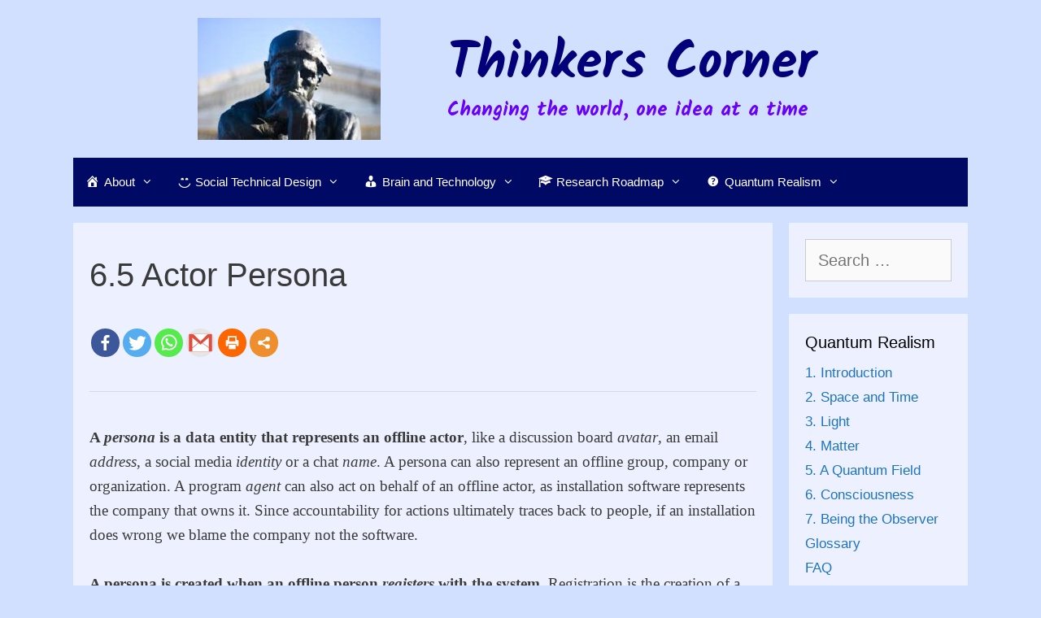

--- FILE ---
content_type: text/html; charset=UTF-8
request_url: https://brianwhitworth.com/6-5-actor-persona/
body_size: 17640
content:
<!DOCTYPE html>
<html lang="en-US">
<head>
	<meta charset="UTF-8">
	<link rel="profile" href="https://gmpg.org/xfn/11">
	<title>6.5 Actor Persona &#8211; Thinkers Corner</title>
<style type="text/css">			.heateorSssInstagramBackground{background:radial-gradient(circle at 30% 107%,#fdf497 0,#fdf497 5%,#fd5949 45%,#d6249f 60%,#285aeb 90%)}
											.heateor_sss_horizontal_sharing .heateorSssSharing,.heateor_sss_standard_follow_icons_container .heateorSssSharing{
							color: #fff;
						border-width: 0px;
			border-style: solid;
			border-color: transparent;
		}
				.heateor_sss_horizontal_sharing .heateorSssTCBackground{
			color:#666;
		}
				.heateor_sss_horizontal_sharing .heateorSssSharing:hover,.heateor_sss_standard_follow_icons_container .heateorSssSharing:hover{
						border-color: transparent;
		}
		.heateor_sss_vertical_sharing .heateorSssSharing,.heateor_sss_floating_follow_icons_container .heateorSssSharing{
							color: #fff;
						border-width: 0px;
			border-style: solid;
			border-color: transparent;
		}
				.heateor_sss_vertical_sharing .heateorSssTCBackground{
			color:#666;
		}
				.heateor_sss_vertical_sharing .heateorSssSharing:hover,.heateor_sss_floating_follow_icons_container .heateorSssSharing:hover{
						border-color: transparent;
		}
		
		@media screen and (max-width:783px) {.heateor_sss_vertical_sharing{display:none!important}}@media screen and (max-width:783px) {.heateor_sss_floating_follow_icons_container{display:none!important}}</style><meta name='robots' content='max-image-preview:large' />
<meta name="viewport" content="width=device-width, initial-scale=1"><link rel='dns-prefetch' href='//fonts.googleapis.com' />
<link rel='dns-prefetch' href='//s.w.org' />
<link href='https://fonts.gstatic.com' crossorigin rel='preconnect' />
<link rel="alternate" type="application/rss+xml" title="Thinkers Corner &raquo; Feed" href="https://brianwhitworth.com/feed/" />
<link rel="alternate" type="application/rss+xml" title="Thinkers Corner &raquo; Comments Feed" href="https://brianwhitworth.com/comments/feed/" />
		<!-- This site uses the Google Analytics by MonsterInsights plugin v8.1.0 - Using Analytics tracking - https://www.monsterinsights.com/ -->
							<script src="//www.googletagmanager.com/gtag/js?id=G-BWSSL0SEDX"  type="text/javascript" data-cfasync="false" async></script>
			<script type="text/javascript" data-cfasync="false">
				var mi_version = '8.1.0';
				var mi_track_user = true;
				var mi_no_track_reason = '';
				
								var disableStrs = [
										'ga-disable-G-BWSSL0SEDX',
															'ga-disable-UA-119177893-2',
									];

				/* Function to detect opted out users */
				function __gtagTrackerIsOptedOut() {
					for ( var index = 0; index < disableStrs.length; index++ ) {
						if ( document.cookie.indexOf( disableStrs[ index ] + '=true' ) > -1 ) {
							return true;
						}
					}

					return false;
				}

				/* Disable tracking if the opt-out cookie exists. */
				if ( __gtagTrackerIsOptedOut() ) {
					for ( var index = 0; index < disableStrs.length; index++ ) {
						window[ disableStrs[ index ] ] = true;
					}
				}

				/* Opt-out function */
				function __gtagTrackerOptout() {
					for ( var index = 0; index < disableStrs.length; index++ ) {
						document.cookie = disableStrs[ index ] + '=true; expires=Thu, 31 Dec 2099 23:59:59 UTC; path=/';
						window[ disableStrs[ index ] ] = true;
					}
				}

				if ( 'undefined' === typeof gaOptout ) {
					function gaOptout() {
						__gtagTrackerOptout();
					}
				}
								window.dataLayer = window.dataLayer || [];

				window.MonsterInsightsDualTracker = {
					helpers: {},
					trackers: {},
				};
				if ( mi_track_user ) {
					function __gtagDataLayer() {
						dataLayer.push( arguments );
					}

					function __gtagTracker( type, name, parameters ) {
						if ( type === 'event' ) {
															parameters.send_to = monsterinsights_frontend.v4_id;
								var hookName = name;
								if ( typeof parameters[ 'event_category' ] !== 'undefined' ) {
									hookName = parameters[ 'event_category' ] + ':' + name;
								}

								if ( typeof MonsterInsightsDualTracker.trackers[ hookName ] !== 'undefined' ) {
									MonsterInsightsDualTracker.trackers[ hookName ]( parameters );
								} else {
									__gtagDataLayer( 'event', name, parameters );
								}
							
															parameters.send_to = monsterinsights_frontend.ua;
								__gtagDataLayer.apply( null, arguments );
													} else {
							__gtagDataLayer.apply( null, arguments );
						}
					}
					__gtagTracker( 'js', new Date() );
					__gtagTracker( 'set', {
						'developer_id.dZGIzZG' : true,
											} );
										__gtagTracker( 'config', 'G-BWSSL0SEDX', {"forceSSL":"true","link_attribution":"true"} );
															__gtagTracker( 'config', 'UA-119177893-2', {"forceSSL":"true","link_attribution":"true"} );
										window.gtag = __gtagTracker;										(
						function () {
							/* https://developers.google.com/analytics/devguides/collection/analyticsjs/ */
							/* ga and __gaTracker compatibility shim. */
							var noopfn = function () {
								return null;
							};
							var newtracker = function () {
								return new Tracker();
							};
							var Tracker = function () {
								return null;
							};
							var p = Tracker.prototype;
							p.get = noopfn;
							p.set = noopfn;
							p.send = function (){
								var args = Array.prototype.slice.call(arguments);
								args.unshift( 'send' );
								__gaTracker.apply(null, args);
							};
							var __gaTracker = function () {
								var len = arguments.length;
								if ( len === 0 ) {
									return;
								}
								var f = arguments[len - 1];
								if ( typeof f !== 'object' || f === null || typeof f.hitCallback !== 'function' ) {
									if ( 'send' === arguments[0] ) {
										var hitConverted, hitObject = false, action;
										if ( 'event' === arguments[1] ) {
											if ( 'undefined' !== typeof arguments[3] ) {
												hitObject = {
													'eventAction': arguments[3],
													'eventCategory': arguments[2],
													'eventLabel': arguments[4],
													'value': arguments[5] ? arguments[5] : 1,
												}
											}
										}
										if ( 'pageview' === arguments[1] ) {
											if ( 'undefined' !== typeof arguments[2] ) {
												hitObject = {
													'eventAction': 'page_view',
													'page_path' : arguments[2],
												}
											}
										}
										if ( typeof arguments[2] === 'object' ) {
											hitObject = arguments[2];
										}
										if ( typeof arguments[5] === 'object' ) {
											Object.assign( hitObject, arguments[5] );
										}
										if ( 'undefined' !== typeof arguments[1].hitType ) {
											hitObject = arguments[1];
											if ( 'pageview' === hitObject.hitType ) {
												hitObject.eventAction = 'page_view';
											}
										}
										if ( hitObject ) {
											action = 'timing' === arguments[1].hitType ? 'timing_complete' : hitObject.eventAction;
											hitConverted = mapArgs( hitObject );
											__gtagTracker( 'event', action, hitConverted );
										}
									}
									return;
								}

								function mapArgs( args ) {
									var arg, hit = {};
									var gaMap = {
										'eventCategory': 'event_category',
										'eventAction': 'event_action',
										'eventLabel': 'event_label',
										'eventValue': 'event_value',
										'nonInteraction': 'non_interaction',
										'timingCategory': 'event_category',
										'timingVar': 'name',
										'timingValue': 'value',
										'timingLabel': 'event_label',
										'page' : 'page_path',
										'location' : 'page_location',
										'title' : 'page_title',
									};
									for ( arg in args ) {
																				if ( ! ( ! args.hasOwnProperty(arg) || ! gaMap.hasOwnProperty(arg) ) ) {
											hit[gaMap[arg]] = args[arg];
										} else {
											hit[arg] = args[arg];
										}
									}
									return hit;
								}

								try {
									f.hitCallback();
								} catch ( ex ) {
								}
							};
							__gaTracker.create = newtracker;
							__gaTracker.getByName = newtracker;
							__gaTracker.getAll = function () {
								return [];
							};
							__gaTracker.remove = noopfn;
							__gaTracker.loaded = true;
							window['__gaTracker'] = __gaTracker;
						}
					)();
									} else {
										console.log( "" );
					( function () {
							function __gtagTracker() {
								return null;
							}
							window['__gtagTracker'] = __gtagTracker;
							window['gtag'] = __gtagTracker;
					} )();
									}
			</script>
				<!-- / Google Analytics by MonsterInsights -->
				<script>
			window._wpemojiSettings = {"baseUrl":"https:\/\/s.w.org\/images\/core\/emoji\/13.1.0\/72x72\/","ext":".png","svgUrl":"https:\/\/s.w.org\/images\/core\/emoji\/13.1.0\/svg\/","svgExt":".svg","source":{"concatemoji":"https:\/\/brianwhitworth.com\/wp-includes\/js\/wp-emoji-release.min.js?ver=5.8.12"}};
			!function(e,a,t){var n,r,o,i=a.createElement("canvas"),p=i.getContext&&i.getContext("2d");function s(e,t){var a=String.fromCharCode;p.clearRect(0,0,i.width,i.height),p.fillText(a.apply(this,e),0,0);e=i.toDataURL();return p.clearRect(0,0,i.width,i.height),p.fillText(a.apply(this,t),0,0),e===i.toDataURL()}function c(e){var t=a.createElement("script");t.src=e,t.defer=t.type="text/javascript",a.getElementsByTagName("head")[0].appendChild(t)}for(o=Array("flag","emoji"),t.supports={everything:!0,everythingExceptFlag:!0},r=0;r<o.length;r++)t.supports[o[r]]=function(e){if(!p||!p.fillText)return!1;switch(p.textBaseline="top",p.font="600 32px Arial",e){case"flag":return s([127987,65039,8205,9895,65039],[127987,65039,8203,9895,65039])?!1:!s([55356,56826,55356,56819],[55356,56826,8203,55356,56819])&&!s([55356,57332,56128,56423,56128,56418,56128,56421,56128,56430,56128,56423,56128,56447],[55356,57332,8203,56128,56423,8203,56128,56418,8203,56128,56421,8203,56128,56430,8203,56128,56423,8203,56128,56447]);case"emoji":return!s([10084,65039,8205,55357,56613],[10084,65039,8203,55357,56613])}return!1}(o[r]),t.supports.everything=t.supports.everything&&t.supports[o[r]],"flag"!==o[r]&&(t.supports.everythingExceptFlag=t.supports.everythingExceptFlag&&t.supports[o[r]]);t.supports.everythingExceptFlag=t.supports.everythingExceptFlag&&!t.supports.flag,t.DOMReady=!1,t.readyCallback=function(){t.DOMReady=!0},t.supports.everything||(n=function(){t.readyCallback()},a.addEventListener?(a.addEventListener("DOMContentLoaded",n,!1),e.addEventListener("load",n,!1)):(e.attachEvent("onload",n),a.attachEvent("onreadystatechange",function(){"complete"===a.readyState&&t.readyCallback()})),(n=t.source||{}).concatemoji?c(n.concatemoji):n.wpemoji&&n.twemoji&&(c(n.twemoji),c(n.wpemoji)))}(window,document,window._wpemojiSettings);
		</script>
		<style>
img.wp-smiley,
img.emoji {
	display: inline !important;
	border: none !important;
	box-shadow: none !important;
	height: 1em !important;
	width: 1em !important;
	margin: 0 .07em !important;
	vertical-align: -0.1em !important;
	background: none !important;
	padding: 0 !important;
}
</style>
	<link rel='stylesheet' id='generate-fonts-css'  href='//fonts.googleapis.com/css?family=Kalam:300,regular,700' media='all' />
<link rel='stylesheet' id='dashicons-css'  href='https://brianwhitworth.com/wp-includes/css/dashicons.min.css?ver=5.8.12' media='all' />
<link rel='stylesheet' id='menu-icons-extra-css'  href='https://brianwhitworth.com/wp-content/plugins/menu-icons/css/extra.min.css?ver=0.12.9' media='all' />
<link rel='stylesheet' id='wp-block-library-css'  href='https://brianwhitworth.com/wp-includes/css/dist/block-library/style.min.css?ver=5.8.12' media='all' />
<link rel='stylesheet' id='generate-style-grid-css'  href='https://brianwhitworth.com/wp-content/themes/generatepress/assets/css/unsemantic-grid.min.css?ver=3.1.0' media='all' />
<link rel='stylesheet' id='generate-style-css'  href='https://brianwhitworth.com/wp-content/themes/generatepress/assets/css/style.min.css?ver=3.1.0' media='all' />
<style id='generate-style-inline-css'>
body{background-color:#d1e0ff;color:#3a3a3a;}a{color:#1e73be;}a:hover, a:focus, a:active{color:#000000;}body .grid-container{max-width:1100px;}.wp-block-group__inner-container{max-width:1100px;margin-left:auto;margin-right:auto;}.generate-back-to-top{font-size:20px;border-radius:3px;position:fixed;bottom:30px;right:30px;line-height:40px;width:40px;text-align:center;z-index:10;transition:opacity 300ms ease-in-out;}:root{--contrast:#222222;--contrast-2:#575760;--contrast-3:#b2b2be;--base:#f0f0f0;--base-2:#f7f8f9;--base-3:#ffffff;--accent:#1e73be;}.has-contrast-color{color:#222222;}.has-contrast-background-color{background-color:#222222;}.has-contrast-2-color{color:#575760;}.has-contrast-2-background-color{background-color:#575760;}.has-contrast-3-color{color:#b2b2be;}.has-contrast-3-background-color{background-color:#b2b2be;}.has-base-color{color:#f0f0f0;}.has-base-background-color{background-color:#f0f0f0;}.has-base-2-color{color:#f7f8f9;}.has-base-2-background-color{background-color:#f7f8f9;}.has-base-3-color{color:#ffffff;}.has-base-3-background-color{background-color:#ffffff;}.has-accent-color{color:#1e73be;}.has-accent-background-color{background-color:#1e73be;}body, button, input, select, textarea{font-family:Verdana, Geneva, sans-serif;font-size:20px;}body{line-height:1.5;}.entry-content > [class*="wp-block-"]:not(:last-child){margin-bottom:1.5em;}.main-title{font-family:"Kalam", handwriting;font-size:65px;}.site-description{font-family:"Kalam", handwriting;font-weight:bold;font-size:24px;}.main-navigation a, .menu-toggle{font-family:Verdana, Geneva, sans-serif;}.main-navigation .main-nav ul ul li a{font-size:14px;}.widget-title{margin-bottom:10px;}.sidebar .widget, .footer-widgets .widget{font-size:17px;}h1{font-family:Verdana, Geneva, sans-serif;font-weight:300;font-size:40px;}h2{font-weight:300;font-size:30px;}h3{font-size:20px;}h4{font-size:inherit;}h5{font-size:inherit;}@media (max-width:768px){.main-title{font-size:30px;}h1{font-size:30px;}h2{font-size:25px;}}.top-bar{background-color:#636363;color:#ffffff;}.top-bar a{color:#ffffff;}.top-bar a:hover{color:#303030;}.site-header{background-color:#d1e0ff;color:#3a3a3a;}.site-header a{color:#3a3a3a;}.main-title a,.main-title a:hover{color:#04007a;}.site-description{color:#6900fc;}.main-navigation,.main-navigation ul ul{background-color:#000963;}.main-navigation .main-nav ul li a, .main-navigation .menu-toggle, .main-navigation .menu-bar-items{color:#ffffff;}.main-navigation .main-nav ul li:not([class*="current-menu-"]):hover > a, .main-navigation .main-nav ul li:not([class*="current-menu-"]):focus > a, .main-navigation .main-nav ul li.sfHover:not([class*="current-menu-"]) > a, .main-navigation .menu-bar-item:hover > a, .main-navigation .menu-bar-item.sfHover > a{color:#ffffff;background-color:#2758f7;}button.menu-toggle:hover,button.menu-toggle:focus,.main-navigation .mobile-bar-items a,.main-navigation .mobile-bar-items a:hover,.main-navigation .mobile-bar-items a:focus{color:#ffffff;}.main-navigation .main-nav ul li[class*="current-menu-"] > a{color:#ffffff;background-color:#2758f7;}.navigation-search input[type="search"],.navigation-search input[type="search"]:active, .navigation-search input[type="search"]:focus, .main-navigation .main-nav ul li.search-item.active > a, .main-navigation .menu-bar-items .search-item.active > a{color:#ffffff;background-color:#2758f7;}.main-navigation ul ul{background-color:#000963;}.main-navigation .main-nav ul ul li a{color:#ffffff;}.main-navigation .main-nav ul ul li:not([class*="current-menu-"]):hover > a,.main-navigation .main-nav ul ul li:not([class*="current-menu-"]):focus > a, .main-navigation .main-nav ul ul li.sfHover:not([class*="current-menu-"]) > a{color:#ffffff;background-color:#2641f2;}.main-navigation .main-nav ul ul li[class*="current-menu-"] > a{color:#ffffff;background-color:#2758f7;}.separate-containers .inside-article, .separate-containers .comments-area, .separate-containers .page-header, .one-container .container, .separate-containers .paging-navigation, .inside-page-header{background-color:#edf1ff;}.entry-meta{color:#595959;}.entry-meta a{color:#595959;}.entry-meta a:hover{color:#1e73be;}.sidebar .widget{background-color:#edf1ff;}.sidebar .widget .widget-title{color:#000000;}.footer-widgets{background-color:#ffffff;}.footer-widgets .widget-title{color:#000000;}.site-info{color:#ffffff;background-color:#222222;}.site-info a{color:#ffffff;}.site-info a:hover{color:#606060;}.footer-bar .widget_nav_menu .current-menu-item a{color:#606060;}input[type="text"],input[type="email"],input[type="url"],input[type="password"],input[type="search"],input[type="tel"],input[type="number"],textarea,select{color:#666666;background-color:#fafafa;border-color:#cccccc;}input[type="text"]:focus,input[type="email"]:focus,input[type="url"]:focus,input[type="password"]:focus,input[type="search"]:focus,input[type="tel"]:focus,input[type="number"]:focus,textarea:focus,select:focus{color:#666666;background-color:#ffffff;border-color:#bfbfbf;}button,html input[type="button"],input[type="reset"],input[type="submit"],a.button,a.wp-block-button__link:not(.has-background){color:#ffffff;background-color:#666666;}button:hover,html input[type="button"]:hover,input[type="reset"]:hover,input[type="submit"]:hover,a.button:hover,button:focus,html input[type="button"]:focus,input[type="reset"]:focus,input[type="submit"]:focus,a.button:focus,a.wp-block-button__link:not(.has-background):active,a.wp-block-button__link:not(.has-background):focus,a.wp-block-button__link:not(.has-background):hover{color:#ffffff;background-color:#3f3f3f;}a.generate-back-to-top{background-color:rgba( 0,0,0,0.4 );color:#ffffff;}a.generate-back-to-top:hover,a.generate-back-to-top:focus{background-color:rgba( 0,0,0,0.6 );color:#ffffff;}@media (max-width:768px){.main-navigation .menu-bar-item:hover > a, .main-navigation .menu-bar-item.sfHover > a{background:none;color:#ffffff;}}.inside-top-bar{padding:10px;}.inside-header{padding:40px 40px 40px 550px;}.separate-containers .inside-article, .separate-containers .comments-area, .separate-containers .page-header, .separate-containers .paging-navigation, .one-container .site-content, .inside-page-header{padding:40px 20px 40px 20px;}.site-main .wp-block-group__inner-container{padding:40px 20px 40px 20px;}.entry-content .alignwide, body:not(.no-sidebar) .entry-content .alignfull{margin-left:-20px;width:calc(100% + 40px);max-width:calc(100% + 40px);}.one-container.right-sidebar .site-main,.one-container.both-right .site-main{margin-right:20px;}.one-container.left-sidebar .site-main,.one-container.both-left .site-main{margin-left:20px;}.one-container.both-sidebars .site-main{margin:0px 20px 0px 20px;}.main-navigation .main-nav ul li a,.menu-toggle,.main-navigation .mobile-bar-items a{padding-left:15px;padding-right:15px;}.main-navigation .main-nav ul ul li a{padding:10px 15px 10px 15px;}.rtl .menu-item-has-children .dropdown-menu-toggle{padding-left:15px;}.menu-item-has-children .dropdown-menu-toggle{padding-right:15px;}.rtl .main-navigation .main-nav ul li.menu-item-has-children > a{padding-right:15px;}.widget-area .widget{padding:20px;}.site-info{padding:20px;}@media (max-width:768px){.separate-containers .inside-article, .separate-containers .comments-area, .separate-containers .page-header, .separate-containers .paging-navigation, .one-container .site-content, .inside-page-header{padding:30px;}.site-main .wp-block-group__inner-container{padding:30px;}.site-info{padding-right:10px;padding-left:10px;}.entry-content .alignwide, body:not(.no-sidebar) .entry-content .alignfull{margin-left:-30px;width:calc(100% + 60px);max-width:calc(100% + 60px);}}/* End cached CSS */@media (max-width:768px){.main-navigation .menu-toggle,.main-navigation .mobile-bar-items,.sidebar-nav-mobile:not(#sticky-placeholder){display:block;}.main-navigation ul,.gen-sidebar-nav{display:none;}[class*="nav-float-"] .site-header .inside-header > *{float:none;clear:both;}}
.main-navigation .slideout-toggle a:before,.slide-opened .slideout-overlay .slideout-exit:before{font-family:GeneratePress;}.slideout-navigation .dropdown-menu-toggle:before{content:"\f107" !important;}.slideout-navigation .sfHover > a .dropdown-menu-toggle:before{content:"\f106" !important;}
.site-header{background-image:url('https://brianwhitworth.com/wp-content/uploads/2019/06/thinker8-e1560249668188.jpg');background-repeat:no-repeat;background-attachment:inherit;background-position:23%;}
.slideout-navigation.main-navigation .main-nav ul li a{font-weight:normal;text-transform:none;}
</style>
<link rel='stylesheet' id='generate-mobile-style-css'  href='https://brianwhitworth.com/wp-content/themes/generatepress/assets/css/mobile.min.css?ver=3.1.0' media='all' />
<link rel='stylesheet' id='generate-font-icons-css'  href='https://brianwhitworth.com/wp-content/themes/generatepress/assets/css/components/font-icons.min.css?ver=3.1.0' media='all' />
<link rel='stylesheet' id='heateor_sss_frontend_css-css'  href='https://brianwhitworth.com/wp-content/plugins/sassy-social-share/public/css/sassy-social-share-public.css?ver=3.3.25' media='all' />
<link rel='stylesheet' id='heateor_sss_sharing_default_svg-css'  href='https://brianwhitworth.com/wp-content/plugins/sassy-social-share/admin/css/sassy-social-share-svg.css?ver=3.3.25' media='all' />
<link rel='stylesheet' id='generate-mobile-header-css'  href='https://brianwhitworth.com/wp-content/plugins/gp-premium/menu-plus/functions/css/mobile-header.min.css?ver=1.7.8' media='all' />
<!--n2css--><script id='monsterinsights-frontend-script-js-extra'>
var monsterinsights_frontend = {"js_events_tracking":"true","download_extensions":"doc,pdf,ppt,zip,xls,docx,pptx,xlsx","inbound_paths":"[{\"path\":\"\\\/go\\\/\",\"label\":\"affiliate\"},{\"path\":\"\\\/recommend\\\/\",\"label\":\"affiliate\"}]","home_url":"https:\/\/brianwhitworth.com","hash_tracking":"false","ua":"UA-119177893-2","v4_id":"G-BWSSL0SEDX"};
</script>
<script src='https://brianwhitworth.com/wp-content/plugins/google-analytics-for-wordpress/assets/js/frontend-gtag.min.js?ver=8.1.0' id='monsterinsights-frontend-script-js'></script>
<script src='https://brianwhitworth.com/wp-includes/js/jquery/jquery.min.js?ver=3.6.0' id='jquery-core-js'></script>
<script src='https://brianwhitworth.com/wp-includes/js/jquery/jquery-migrate.min.js?ver=3.3.2' id='jquery-migrate-js'></script>
<link rel="https://api.w.org/" href="https://brianwhitworth.com/wp-json/" /><link rel="alternate" type="application/json" href="https://brianwhitworth.com/wp-json/wp/v2/posts/1689" /><link rel="EditURI" type="application/rsd+xml" title="RSD" href="https://brianwhitworth.com/xmlrpc.php?rsd" />
<link rel="wlwmanifest" type="application/wlwmanifest+xml" href="https://brianwhitworth.com/wp-includes/wlwmanifest.xml" /> 
<meta name="generator" content="WordPress 5.8.12" />
<link rel="canonical" href="https://brianwhitworth.com/6-5-actor-persona/" />
<link rel='shortlink' href='https://brianwhitworth.com/?p=1689' />
<link rel="alternate" type="application/json+oembed" href="https://brianwhitworth.com/wp-json/oembed/1.0/embed?url=https%3A%2F%2Fbrianwhitworth.com%2F6-5-actor-persona%2F" />
<link rel="alternate" type="text/xml+oembed" href="https://brianwhitworth.com/wp-json/oembed/1.0/embed?url=https%3A%2F%2Fbrianwhitworth.com%2F6-5-actor-persona%2F&#038;format=xml" />
<style>/* CSS added by WP Meta and Date Remover*/.entry-meta {display:none !important;}
	.home .entry-meta { display: none; }
	.entry-footer {display:none !important;}
	.home .entry-footer { display: none; }</style><link rel="icon" href="https://brianwhitworth.com/wp-content/uploads/2019/06/cropped-blockchainquestionIcon-32x32.png" sizes="32x32" />
<link rel="icon" href="https://brianwhitworth.com/wp-content/uploads/2019/06/cropped-blockchainquestionIcon-192x192.png" sizes="192x192" />
<link rel="apple-touch-icon" href="https://brianwhitworth.com/wp-content/uploads/2019/06/cropped-blockchainquestionIcon-180x180.png" />
<meta name="msapplication-TileImage" content="https://brianwhitworth.com/wp-content/uploads/2019/06/cropped-blockchainquestionIcon-270x270.png" />
</head>

<body class="post-template-default single single-post postid-1689 single-format-standard wp-embed-responsive sticky-menu-fade mobile-header right-sidebar nav-below-header separate-containers fluid-header active-footer-widgets-0 nav-aligned-left header-aligned-left dropdown-hover" itemtype="https://schema.org/Blog" itemscope>
	<a class="screen-reader-text skip-link" href="#content" title="Skip to content">Skip to content</a>		<header class="site-header" id="masthead" aria-label="Site"  itemtype="https://schema.org/WPHeader" itemscope>
			<div class="inside-header grid-container grid-parent">
				<div class="site-branding">
						<p class="main-title" itemprop="headline">
					<a href="https://brianwhitworth.com/" rel="home">
						Thinkers Corner
					</a>
				</p>
						<p class="site-description" itemprop="description">
					Changing the world, one idea at a time
				</p>
					</div>			</div>
		</header>
				<nav id="mobile-header" class="main-navigation mobile-header-navigation" itemtype="https://schema.org/SiteNavigationElement" itemscope>
			<div class="inside-navigation grid-container grid-parent">
								<button class="menu-toggle" aria-controls="mobile-menu" aria-expanded="false">
										<span class="mobile-menu">Menu</span>
				</button>
				<div id="mobile-menu" class="main-nav"><ul id="menu-main" class=" menu sf-menu"><li id="menu-item-11" class="menu-item menu-item-type-post_type menu-item-object-page menu-item-home menu-item-has-children menu-item-11"><a href="https://brianwhitworth.com/"><i class="_mi _before dashicons dashicons-admin-home" aria-hidden="true"></i><span>About</span><span role="presentation" class="dropdown-menu-toggle"></span></a>
<ul class="sub-menu">
	<li id="menu-item-5093" class="menu-item menu-item-type-post_type menu-item-object-page menu-item-5093"><a href="https://brianwhitworth.com/biography/">Biography</a></li>
	<li id="menu-item-16" class="menu-item menu-item-type-post_type menu-item-object-page menu-item-16"><a href="https://brianwhitworth.com/publications/">Publications</a></li>
	<li id="menu-item-3087" class="menu-item menu-item-type-post_type menu-item-object-post menu-item-3087"><a href="https://brianwhitworth.com/thoughts/">Thoughts</a></li>
	<li id="menu-item-3074" class="menu-item menu-item-type-post_type menu-item-object-post menu-item-3074"><a href="https://brianwhitworth.com/music/">Music</a></li>
	<li id="menu-item-3062" class="menu-item menu-item-type-post_type menu-item-object-page menu-item-3062"><a href="https://brianwhitworth.com/teaching-philosophy/">Teaching Philosophy</a></li>
</ul>
</li>
<li id="menu-item-22" class="menu-item menu-item-type-post_type menu-item-object-page menu-item-has-children menu-item-22"><a href="https://brianwhitworth.com/social-technical-design/"><i class="_mi _before dashicons dashicons-smiley" aria-hidden="true"></i><span>Social Technical Design</span><span role="presentation" class="dropdown-menu-toggle"></span></a>
<ul class="sub-menu">
	<li id="menu-item-823" class="menu-item menu-item-type-post_type menu-item-object-post menu-item-823"><a href="https://brianwhitworth.com/1-the-evolution-of-computing/">1. The Evolution of Computing</a></li>
	<li id="menu-item-977" class="menu-item menu-item-type-post_type menu-item-object-post menu-item-977"><a href="https://brianwhitworth.com/2-design-spaces/">2. Design Spaces</a></li>
	<li id="menu-item-1089" class="menu-item menu-item-type-post_type menu-item-object-post menu-item-1089"><a href="https://brianwhitworth.com/3-socio-technical-design/">3. Social-technical Design</a></li>
	<li id="menu-item-1170" class="menu-item menu-item-type-post_type menu-item-object-post menu-item-1170"><a href="https://brianwhitworth.com/4-polite-computing/">4. Polite Computing</a></li>
	<li id="menu-item-1341" class="menu-item menu-item-type-post_type menu-item-object-post menu-item-1341"><a href="https://brianwhitworth.com/5-the-social-environment/">5.  The Social Environment</a></li>
	<li id="menu-item-1645" class="menu-item menu-item-type-post_type menu-item-object-post menu-item-1645"><a href="https://brianwhitworth.com/6-online-rights/">6. A Model of Online Rights</a></li>
	<li id="menu-item-2153" class="menu-item menu-item-type-post_type menu-item-object-post menu-item-2153"><a href="https://brianwhitworth.com/7-the-future/">7. The Future of Computing</a></li>
	<li id="menu-item-3028" class="menu-item menu-item-type-post_type menu-item-object-post menu-item-3028"><a href="https://brianwhitworth.com/handbook-of-socio-technical-design/">Handbook of Socio-technical Design</a></li>
</ul>
</li>
<li id="menu-item-23" class="menu-item menu-item-type-post_type menu-item-object-page menu-item-has-children menu-item-23"><a href="https://brianwhitworth.com/brain-and-technology/"><i class="_mi _before dashicons dashicons-businessman" aria-hidden="true"></i><span>Brain and Technology</span><span role="presentation" class="dropdown-menu-toggle"></span></a>
<ul class="sub-menu">
	<li id="menu-item-44" class="menu-item menu-item-type-post_type menu-item-object-post menu-item-44"><a href="https://brianwhitworth.com/introduction/">Introduction to HCI</a></li>
	<li id="menu-item-172" class="menu-item menu-item-type-post_type menu-item-object-post menu-item-172"><a href="https://brianwhitworth.com/attention/">Attention</a></li>
	<li id="menu-item-251" class="menu-item menu-item-type-post_type menu-item-object-post menu-item-251"><a href="https://brianwhitworth.com/context/">Context</a></li>
	<li id="menu-item-320" class="menu-item menu-item-type-post_type menu-item-object-post menu-item-320"><a href="https://brianwhitworth.com/intuition/">Intuition</a></li>
	<li id="menu-item-335" class="menu-item menu-item-type-post_type menu-item-object-post menu-item-335"><a href="https://brianwhitworth.com/recognition/">Recognition</a></li>
	<li id="menu-item-334" class="menu-item menu-item-type-post_type menu-item-object-post menu-item-334"><a href="https://brianwhitworth.com/thought/">Thought</a></li>
	<li id="menu-item-333" class="menu-item menu-item-type-post_type menu-item-object-post menu-item-333"><a href="https://brianwhitworth.com/feedback/">Feedback</a></li>
	<li id="menu-item-331" class="menu-item menu-item-type-post_type menu-item-object-post menu-item-331"><a href="https://brianwhitworth.com/learning/">Learning</a></li>
	<li id="menu-item-332" class="menu-item menu-item-type-post_type menu-item-object-post menu-item-332"><a href="https://brianwhitworth.com/the-future/">The Future</a></li>
</ul>
</li>
<li id="menu-item-1497" class="menu-item menu-item-type-post_type menu-item-object-page menu-item-has-children menu-item-1497"><a href="https://brianwhitworth.com/the-research-roadmap/"><i class="_mi _before dashicons dashicons-welcome-learn-more" aria-hidden="true"></i><span>Research Roadmap</span><span role="presentation" class="dropdown-menu-toggle"></span></a>
<ul class="sub-menu">
	<li id="menu-item-2290" class="menu-item menu-item-type-post_type menu-item-object-post menu-item-has-children menu-item-2290"><a href="https://brianwhitworth.com/what-is-science/">Science<span role="presentation" class="dropdown-menu-toggle"></span></a>
	<ul class="sub-menu">
		<li id="menu-item-2841" class="menu-item menu-item-type-post_type menu-item-object-post menu-item-2841"><a href="https://brianwhitworth.com/science-definition/">A Definition</a></li>
		<li id="menu-item-2305" class="menu-item menu-item-type-post_type menu-item-object-post menu-item-2305"><a href="https://brianwhitworth.com/the-journey/">The Journey</a></li>
		<li id="menu-item-2304" class="menu-item menu-item-type-post_type menu-item-object-post menu-item-2304"><a href="https://brianwhitworth.com/the-vehicle/">The Vehicle</a></li>
		<li id="menu-item-2303" class="menu-item menu-item-type-post_type menu-item-object-post menu-item-2303"><a href="https://brianwhitworth.com/pitfalls/">Pitfalls</a></li>
		<li id="menu-item-2302" class="menu-item menu-item-type-post_type menu-item-object-post menu-item-2302"><a href="https://brianwhitworth.com/advisor/">Advisor</a></li>
	</ul>
</li>
	<li id="menu-item-2361" class="menu-item menu-item-type-post_type menu-item-object-post menu-item-has-children menu-item-2361"><a href="https://brianwhitworth.com/academic-writing/">Writing<span role="presentation" class="dropdown-menu-toggle"></span></a>
	<ul class="sub-menu">
		<li id="menu-item-2380" class="menu-item menu-item-type-post_type menu-item-object-post menu-item-2380"><a href="https://brianwhitworth.com/research-introduction/">Introduction</a></li>
		<li id="menu-item-2379" class="menu-item menu-item-type-post_type menu-item-object-post menu-item-2379"><a href="https://brianwhitworth.com/literature-review/">Literature Review</a></li>
		<li id="menu-item-2378" class="menu-item menu-item-type-post_type menu-item-object-post menu-item-2378"><a href="https://brianwhitworth.com/method/">Method</a></li>
		<li id="menu-item-2377" class="menu-item menu-item-type-post_type menu-item-object-post menu-item-2377"><a href="https://brianwhitworth.com/research-results/">Results</a></li>
		<li id="menu-item-2376" class="menu-item menu-item-type-post_type menu-item-object-post menu-item-2376"><a href="https://brianwhitworth.com/research-discussion/">Discussion</a></li>
		<li id="menu-item-2788" class="menu-item menu-item-type-post_type menu-item-object-post menu-item-2788"><a href="https://brianwhitworth.com/research-references/">References</a></li>
	</ul>
</li>
	<li id="menu-item-2633" class="menu-item menu-item-type-post_type menu-item-object-post menu-item-has-children menu-item-2633"><a href="https://brianwhitworth.com/research-review/">Review<span role="presentation" class="dropdown-menu-toggle"></span></a>
	<ul class="sub-menu">
		<li id="menu-item-2850" class="menu-item menu-item-type-post_type menu-item-object-post menu-item-2850"><a href="https://brianwhitworth.com/research-relevant/">Relevant</a></li>
		<li id="menu-item-2849" class="menu-item menu-item-type-post_type menu-item-object-post menu-item-2849"><a href="https://brianwhitworth.com/research-rigorous/">Rigorous</a></li>
		<li id="menu-item-2848" class="menu-item menu-item-type-post_type menu-item-object-post menu-item-2848"><a href="https://brianwhitworth.com/research-comprehensive/">Comprehensive</a></li>
		<li id="menu-item-2847" class="menu-item menu-item-type-post_type menu-item-object-post menu-item-2847"><a href="https://brianwhitworth.com/research-logical/">Logical</a></li>
		<li id="menu-item-2846" class="menu-item menu-item-type-post_type menu-item-object-post menu-item-2846"><a href="https://brianwhitworth.com/research-original/">Original</a></li>
		<li id="menu-item-2845" class="menu-item menu-item-type-post_type menu-item-object-post menu-item-2845"><a href="https://brianwhitworth.com/research-well-written/">Well-written</a></li>
	</ul>
</li>
	<li id="menu-item-2931" class="menu-item menu-item-type-post_type menu-item-object-post menu-item-2931"><a href="https://brianwhitworth.com/research-glossary/">Glossary</a></li>
	<li id="menu-item-2837" class="menu-item menu-item-type-post_type menu-item-object-post menu-item-2837"><a href="https://brianwhitworth.com/research-checks/">Checks</a></li>
</ul>
</li>
<li id="menu-item-2942" class="menu-item menu-item-type-post_type menu-item-object-page menu-item-has-children menu-item-2942"><a href="https://brianwhitworth.com/quantum-realism/"><i class="_mi _before dashicons dashicons-editor-help" aria-hidden="true"></i><span>Quantum Realism</span><span role="presentation" class="dropdown-menu-toggle"></span></a>
<ul class="sub-menu">
	<li id="menu-item-3193" class="menu-item menu-item-type-post_type menu-item-object-post menu-item-has-children menu-item-3193"><a href="https://brianwhitworth.com/quantum-realism-chapter-1-the-physical-world-as-a-virtual-reality/">Chapter 1<span role="presentation" class="dropdown-menu-toggle"></span></a>
	<ul class="sub-menu">
		<li id="menu-item-3401" class="menu-item menu-item-type-post_type menu-item-object-post menu-item-3401"><a href="https://brianwhitworth.com/1-1-a-strange-world/">A Strange World</a></li>
		<li id="menu-item-3402" class="menu-item menu-item-type-post_type menu-item-object-post menu-item-3402"><a href="https://brianwhitworth.com/quantum-realism-1-2-the-reality-question/">What Is Reality?</a></li>
		<li id="menu-item-3403" class="menu-item menu-item-type-post_type menu-item-object-post menu-item-3403"><a href="https://brianwhitworth.com/quantum-realism-1-3-the-evidence/">The Evidence</a></li>
		<li id="menu-item-3404" class="menu-item menu-item-type-post_type menu-item-object-post menu-item-3404"><a href="https://brianwhitworth.com/qr-1-4-some-implications/">Implications</a></li>
		<li id="menu-item-3405" class="menu-item menu-item-type-post_type menu-item-object-post menu-item-3405"><a href="https://brianwhitworth.com/quantum-realism-1-5-evaluation/">Evaluation</a></li>
		<li id="menu-item-3406" class="menu-item menu-item-type-post_type menu-item-object-post menu-item-3406"><a href="https://brianwhitworth.com/quantum-realism-1-6-discussion/">Discussion</a></li>
		<li id="menu-item-3691" class="menu-item menu-item-type-post_type menu-item-object-post menu-item-3691"><a href="https://brianwhitworth.com/quantum-realism-chapter-1-summary-table/">Summary Table</a></li>
		<li id="menu-item-3414" class="menu-item menu-item-type-post_type menu-item-object-post menu-item-3414"><a href="https://brianwhitworth.com/qr-chapter-1-questions/">Questions</a></li>
		<li id="menu-item-3415" class="menu-item menu-item-type-post_type menu-item-object-post menu-item-3415"><a href="https://brianwhitworth.com/quantum-realism-chapter-1-references/">References</a></li>
	</ul>
</li>
	<li id="menu-item-3463" class="menu-item menu-item-type-post_type menu-item-object-post menu-item-has-children menu-item-3463"><a href="https://brianwhitworth.com/qr-chapter-2/">Chapter 2.<span role="presentation" class="dropdown-menu-toggle"></span></a>
	<ul class="sub-menu">
		<li id="menu-item-3462" class="menu-item menu-item-type-post_type menu-item-object-post menu-item-3462"><a href="https://brianwhitworth.com/quantum-realism-2-1-what-is-quantum-reality/">Quantum Processing</a></li>
		<li id="menu-item-3482" class="menu-item menu-item-type-post_type menu-item-object-post menu-item-3482"><a href="https://brianwhitworth.com/quantum-realism-2-2-space-as-a-network/">Creating Space</a></li>
		<li id="menu-item-3590" class="menu-item menu-item-type-post_type menu-item-object-post menu-item-3590"><a href="https://brianwhitworth.com/quantum-realism-2-3-time-as-processing-cycles/">Creating Time</a></li>
		<li id="menu-item-3589" class="menu-item menu-item-type-post_type menu-item-object-post menu-item-3589"><a href="https://brianwhitworth.com/quantum-realism-2-4-some-implications/">Implications</a></li>
		<li id="menu-item-3676" class="menu-item menu-item-type-post_type menu-item-object-post menu-item-3676"><a href="https://brianwhitworth.com/quantum-realism-2-5-making-sense-of-physics/">Re-Engiineering Physics</a></li>
		<li id="menu-item-3674" class="menu-item menu-item-type-post_type menu-item-object-post menu-item-3674"><a href="https://brianwhitworth.com/quantum-realism-chapter-2-summary/">Summary Table</a></li>
		<li id="menu-item-3675" class="menu-item menu-item-type-post_type menu-item-object-post menu-item-3675"><a href="https://brianwhitworth.com/quantum-realism-chapter-2-questions/">Questions</a></li>
		<li id="menu-item-3673" class="menu-item menu-item-type-post_type menu-item-object-post menu-item-3673"><a href="https://brianwhitworth.com/quantum-realism-chapter-2-references/">References</a></li>
	</ul>
</li>
	<li id="menu-item-3738" class="menu-item menu-item-type-post_type menu-item-object-post menu-item-has-children menu-item-3738"><a href="https://brianwhitworth.com/quantum-realism-chapter-3-the-light-of-existence/">Chapter 3.<span role="presentation" class="dropdown-menu-toggle"></span></a>
	<ul class="sub-menu">
		<li id="menu-item-3737" class="menu-item menu-item-type-post_type menu-item-object-post menu-item-3737"><a href="https://brianwhitworth.com/quantum-realism-3-1-what-is-light/">What is Light?</a></li>
		<li id="menu-item-3770" class="menu-item menu-item-type-post_type menu-item-object-post menu-item-3770"><a href="https://brianwhitworth.com/quantum-realism-3-2-light-is-a-quantum-wave/">Quantum Waves</a></li>
		<li id="menu-item-3793" class="menu-item menu-item-type-post_type menu-item-object-post menu-item-3793"><a href="https://brianwhitworth.com/quantum-realism-3-3-the-quantum-process/">Quantum Processing</a></li>
		<li id="menu-item-3810" class="menu-item menu-item-type-post_type menu-item-object-post menu-item-3810"><a href="https://brianwhitworth.com/quantum-realism-3-4-processing-spreads/">Processing Spreads</a></li>
		<li id="menu-item-3907" class="menu-item menu-item-type-post_type menu-item-object-post menu-item-3907"><a href="https://brianwhitworth.com/quantum-realism-3-5-processing-restarts/">Processing Restarts</a></li>
		<li id="menu-item-3906" class="menu-item menu-item-type-post_type menu-item-object-post menu-item-3906"><a href="https://brianwhitworth.com/quantum-realism-3-6-light-takes-every-path/">How Light Travels</a></li>
		<li id="menu-item-3905" class="menu-item menu-item-type-post_type menu-item-object-post menu-item-3905"><a href="https://brianwhitworth.com/quantum-realism-3-7-quantum-spin/">Quantum Spin</a></li>
		<li id="menu-item-3963" class="menu-item menu-item-type-post_type menu-item-object-post menu-item-3963"><a href="https://brianwhitworth.com/quantum-realism-3-8-physics-revisited/">Physics Revisited</a></li>
		<li id="menu-item-3962" class="menu-item menu-item-type-post_type menu-item-object-post menu-item-3962"><a href="https://brianwhitworth.com/quantum-realism-3-9-redefining-reality/">Redefining Reality</a></li>
		<li id="menu-item-4359" class="menu-item menu-item-type-post_type menu-item-object-post menu-item-4359"><a href="https://brianwhitworth.com/quantum-realism-chapter-3-summary-table/">Summary Table</a></li>
		<li id="menu-item-4361" class="menu-item menu-item-type-post_type menu-item-object-post menu-item-4361"><a href="https://brianwhitworth.com/quantum-realism-chapter-3-questions/">Questions</a></li>
		<li id="menu-item-4358" class="menu-item menu-item-type-post_type menu-item-object-post menu-item-4358"><a href="https://brianwhitworth.com/quantum-realism-chapter-3-references/">References</a></li>
	</ul>
</li>
	<li id="menu-item-4050" class="menu-item menu-item-type-post_type menu-item-object-post menu-item-has-children menu-item-4050"><a href="https://brianwhitworth.com/quantum-realism-chapter-4-the-matter-glitch/">Chapter 4<span role="presentation" class="dropdown-menu-toggle"></span></a>
	<ul class="sub-menu">
		<li id="menu-item-4106" class="menu-item menu-item-type-post_type menu-item-object-post menu-item-4106"><a href="https://brianwhitworth.com/quantum-realism-4-1-what-is-matter/">What is Matter?</a></li>
		<li id="menu-item-4105" class="menu-item menu-item-type-post_type menu-item-object-post menu-item-4105"><a href="https://brianwhitworth.com/quantum-realism-4-2-the-standard-model/">The Standard Model</a></li>
		<li id="menu-item-4104" class="menu-item menu-item-type-post_type menu-item-object-post menu-item-4104"><a href="https://brianwhitworth.com/quantum-realism-4-3-electrons-and-neutrinos/">Electrons and Neutrinos</a></li>
		<li id="menu-item-4178" class="menu-item menu-item-type-post_type menu-item-object-post menu-item-4178"><a href="https://brianwhitworth.com/quantum-realism-4-4-quarks/">Quarks</a></li>
		<li id="menu-item-4246" class="menu-item menu-item-type-post_type menu-item-object-post menu-item-4246"><a href="https://brianwhitworth.com/quantum-realism-4-5-fields-upon-fields/">Fields Upon Fields</a></li>
		<li id="menu-item-4265" class="menu-item menu-item-type-post_type menu-item-object-post menu-item-4265"><a href="https://brianwhitworth.com/quantum-realism-4-6-the-evolution-of-matter/">The Evolution of Matter</a></li>
		<li id="menu-item-4288" class="menu-item menu-item-type-post_type menu-item-object-post menu-item-4288"><a href="https://brianwhitworth.com/quantum-realism-4-7-other-matters/">Other Matters</a></li>
		<li id="menu-item-4343" class="menu-item menu-item-type-post_type menu-item-object-post menu-item-4343"><a href="https://brianwhitworth.com/quantum-realism-4-8-cosmic-evolution/">Cosmic Evolution</a></li>
		<li id="menu-item-4388" class="menu-item menu-item-type-post_type menu-item-object-post menu-item-4388"><a href="https://brianwhitworth.com/quantum-realism-chapter-4-summary-table/">Summary Table</a></li>
		<li id="menu-item-4387" class="menu-item menu-item-type-post_type menu-item-object-post menu-item-4387"><a href="https://brianwhitworth.com/quantum-realism-chapter-4-questions/">Questions</a></li>
		<li id="menu-item-4386" class="menu-item menu-item-type-post_type menu-item-object-post menu-item-4386"><a href="https://brianwhitworth.com/quantum-realism-chapter-4-references/">References</a></li>
	</ul>
</li>
	<li id="menu-item-4443" class="menu-item menu-item-type-post_type menu-item-object-post menu-item-has-children menu-item-4443"><a href="https://brianwhitworth.com/quantum-realism-chapter-5/">Chapter 5.<span role="presentation" class="dropdown-menu-toggle"></span></a>
	<ul class="sub-menu">
		<li id="menu-item-4480" class="menu-item menu-item-type-post_type menu-item-object-post menu-item-4480"><a href="https://brianwhitworth.com/quantum-realism-5-1-gravity-rules/">Gravity Rules</a></li>
		<li id="menu-item-4479" class="menu-item menu-item-type-post_type menu-item-object-post menu-item-4479"><a href="https://brianwhitworth.com/quantum-realism-5-2-special-relativity/">Special Relativity</a></li>
		<li id="menu-item-4511" class="menu-item menu-item-type-post_type menu-item-object-post menu-item-4511"><a href="https://brianwhitworth.com/quantum-realism-5-3-matter-trembles/">Matter Trembles</a></li>
		<li id="menu-item-4540" class="menu-item menu-item-type-post_type menu-item-object-post menu-item-4540"><a href="https://brianwhitworth.com/quantum-realism-5-4-general-relativity/">General Relativity</a></li>
		<li id="menu-item-4600" class="menu-item menu-item-type-post_type menu-item-object-post menu-item-4600"><a href="https://brianwhitworth.com/quantum-realism-5-5-electricity-and-magnetism/">Electricity and Magnetism</a></li>
		<li id="menu-item-4599" class="menu-item menu-item-type-post_type menu-item-object-post menu-item-4599"><a href="https://brianwhitworth.com/quantum-realism-5-6-anti-entropy/">Creating Order</a></li>
		<li id="menu-item-4664" class="menu-item menu-item-type-post_type menu-item-object-post menu-item-4664"><a href="https://brianwhitworth.com/quantum-realism-5-7-what-next/">What Next?</a></li>
		<li id="menu-item-5209" class="menu-item menu-item-type-post_type menu-item-object-post menu-item-5209"><a href="https://brianwhitworth.com/quantum-realism-chapter-5-questions/">Questions</a></li>
		<li id="menu-item-5349" class="menu-item menu-item-type-post_type menu-item-object-post menu-item-5349"><a href="https://brianwhitworth.com/quantum-realism-chapter-5-references/">References</a></li>
	</ul>
</li>
	<li id="menu-item-6427" class="menu-item menu-item-type-custom menu-item-object-custom menu-item-6427"><a href="https://brianwhitworth.com/chapter-6/">Chapter 6</a></li>
	<li id="menu-item-6814" class="menu-item menu-item-type-post_type menu-item-object-post menu-item-6814"><a href="https://brianwhitworth.com/chapter-7/">Chapter 7. Being The Observer</a></li>
	<li id="menu-item-5346" class="menu-item menu-item-type-post_type menu-item-object-post menu-item-5346"><a href="https://brianwhitworth.com/quantum-realism-faq/">FAQ</a></li>
	<li id="menu-item-5226" class="menu-item menu-item-type-post_type menu-item-object-post menu-item-5226"><a href="https://brianwhitworth.com/quantum-realism-glossary/">Glossary</a></li>
	<li id="menu-item-5429" class="menu-item menu-item-type-post_type menu-item-object-post menu-item-5429"><a href="https://brianwhitworth.com/quantum-realism-links/">Links</a></li>
	<li id="menu-item-3377" class="menu-item menu-item-type-post_type menu-item-object-post menu-item-3377"><a href="https://brianwhitworth.com/quantum-realism-acknowledgements/">Acknowledgements</a></li>
</ul>
</li>
</ul></div>			</div><!-- .inside-navigation -->
		</nav><!-- #site-navigation -->
				<nav class="main-navigation grid-container grid-parent sub-menu-right" id="site-navigation" aria-label="Primary"  itemtype="https://schema.org/SiteNavigationElement" itemscope>
			<div class="inside-navigation grid-container grid-parent">
								<button class="menu-toggle" aria-controls="primary-menu" aria-expanded="false">
					<span class="mobile-menu">Menu</span>				</button>
				<div id="primary-menu" class="main-nav"><ul id="menu-main-1" class=" menu sf-menu"><li class="menu-item menu-item-type-post_type menu-item-object-page menu-item-home menu-item-has-children menu-item-11"><a href="https://brianwhitworth.com/"><i class="_mi _before dashicons dashicons-admin-home" aria-hidden="true"></i><span>About</span><span role="presentation" class="dropdown-menu-toggle"></span></a>
<ul class="sub-menu">
	<li class="menu-item menu-item-type-post_type menu-item-object-page menu-item-5093"><a href="https://brianwhitworth.com/biography/">Biography</a></li>
	<li class="menu-item menu-item-type-post_type menu-item-object-page menu-item-16"><a href="https://brianwhitworth.com/publications/">Publications</a></li>
	<li class="menu-item menu-item-type-post_type menu-item-object-post menu-item-3087"><a href="https://brianwhitworth.com/thoughts/">Thoughts</a></li>
	<li class="menu-item menu-item-type-post_type menu-item-object-post menu-item-3074"><a href="https://brianwhitworth.com/music/">Music</a></li>
	<li class="menu-item menu-item-type-post_type menu-item-object-page menu-item-3062"><a href="https://brianwhitworth.com/teaching-philosophy/">Teaching Philosophy</a></li>
</ul>
</li>
<li class="menu-item menu-item-type-post_type menu-item-object-page menu-item-has-children menu-item-22"><a href="https://brianwhitworth.com/social-technical-design/"><i class="_mi _before dashicons dashicons-smiley" aria-hidden="true"></i><span>Social Technical Design</span><span role="presentation" class="dropdown-menu-toggle"></span></a>
<ul class="sub-menu">
	<li class="menu-item menu-item-type-post_type menu-item-object-post menu-item-823"><a href="https://brianwhitworth.com/1-the-evolution-of-computing/">1. The Evolution of Computing</a></li>
	<li class="menu-item menu-item-type-post_type menu-item-object-post menu-item-977"><a href="https://brianwhitworth.com/2-design-spaces/">2. Design Spaces</a></li>
	<li class="menu-item menu-item-type-post_type menu-item-object-post menu-item-1089"><a href="https://brianwhitworth.com/3-socio-technical-design/">3. Social-technical Design</a></li>
	<li class="menu-item menu-item-type-post_type menu-item-object-post menu-item-1170"><a href="https://brianwhitworth.com/4-polite-computing/">4. Polite Computing</a></li>
	<li class="menu-item menu-item-type-post_type menu-item-object-post menu-item-1341"><a href="https://brianwhitworth.com/5-the-social-environment/">5.  The Social Environment</a></li>
	<li class="menu-item menu-item-type-post_type menu-item-object-post menu-item-1645"><a href="https://brianwhitworth.com/6-online-rights/">6. A Model of Online Rights</a></li>
	<li class="menu-item menu-item-type-post_type menu-item-object-post menu-item-2153"><a href="https://brianwhitworth.com/7-the-future/">7. The Future of Computing</a></li>
	<li class="menu-item menu-item-type-post_type menu-item-object-post menu-item-3028"><a href="https://brianwhitworth.com/handbook-of-socio-technical-design/">Handbook of Socio-technical Design</a></li>
</ul>
</li>
<li class="menu-item menu-item-type-post_type menu-item-object-page menu-item-has-children menu-item-23"><a href="https://brianwhitworth.com/brain-and-technology/"><i class="_mi _before dashicons dashicons-businessman" aria-hidden="true"></i><span>Brain and Technology</span><span role="presentation" class="dropdown-menu-toggle"></span></a>
<ul class="sub-menu">
	<li class="menu-item menu-item-type-post_type menu-item-object-post menu-item-44"><a href="https://brianwhitworth.com/introduction/">Introduction to HCI</a></li>
	<li class="menu-item menu-item-type-post_type menu-item-object-post menu-item-172"><a href="https://brianwhitworth.com/attention/">Attention</a></li>
	<li class="menu-item menu-item-type-post_type menu-item-object-post menu-item-251"><a href="https://brianwhitworth.com/context/">Context</a></li>
	<li class="menu-item menu-item-type-post_type menu-item-object-post menu-item-320"><a href="https://brianwhitworth.com/intuition/">Intuition</a></li>
	<li class="menu-item menu-item-type-post_type menu-item-object-post menu-item-335"><a href="https://brianwhitworth.com/recognition/">Recognition</a></li>
	<li class="menu-item menu-item-type-post_type menu-item-object-post menu-item-334"><a href="https://brianwhitworth.com/thought/">Thought</a></li>
	<li class="menu-item menu-item-type-post_type menu-item-object-post menu-item-333"><a href="https://brianwhitworth.com/feedback/">Feedback</a></li>
	<li class="menu-item menu-item-type-post_type menu-item-object-post menu-item-331"><a href="https://brianwhitworth.com/learning/">Learning</a></li>
	<li class="menu-item menu-item-type-post_type menu-item-object-post menu-item-332"><a href="https://brianwhitworth.com/the-future/">The Future</a></li>
</ul>
</li>
<li class="menu-item menu-item-type-post_type menu-item-object-page menu-item-has-children menu-item-1497"><a href="https://brianwhitworth.com/the-research-roadmap/"><i class="_mi _before dashicons dashicons-welcome-learn-more" aria-hidden="true"></i><span>Research Roadmap</span><span role="presentation" class="dropdown-menu-toggle"></span></a>
<ul class="sub-menu">
	<li class="menu-item menu-item-type-post_type menu-item-object-post menu-item-has-children menu-item-2290"><a href="https://brianwhitworth.com/what-is-science/">Science<span role="presentation" class="dropdown-menu-toggle"></span></a>
	<ul class="sub-menu">
		<li class="menu-item menu-item-type-post_type menu-item-object-post menu-item-2841"><a href="https://brianwhitworth.com/science-definition/">A Definition</a></li>
		<li class="menu-item menu-item-type-post_type menu-item-object-post menu-item-2305"><a href="https://brianwhitworth.com/the-journey/">The Journey</a></li>
		<li class="menu-item menu-item-type-post_type menu-item-object-post menu-item-2304"><a href="https://brianwhitworth.com/the-vehicle/">The Vehicle</a></li>
		<li class="menu-item menu-item-type-post_type menu-item-object-post menu-item-2303"><a href="https://brianwhitworth.com/pitfalls/">Pitfalls</a></li>
		<li class="menu-item menu-item-type-post_type menu-item-object-post menu-item-2302"><a href="https://brianwhitworth.com/advisor/">Advisor</a></li>
	</ul>
</li>
	<li class="menu-item menu-item-type-post_type menu-item-object-post menu-item-has-children menu-item-2361"><a href="https://brianwhitworth.com/academic-writing/">Writing<span role="presentation" class="dropdown-menu-toggle"></span></a>
	<ul class="sub-menu">
		<li class="menu-item menu-item-type-post_type menu-item-object-post menu-item-2380"><a href="https://brianwhitworth.com/research-introduction/">Introduction</a></li>
		<li class="menu-item menu-item-type-post_type menu-item-object-post menu-item-2379"><a href="https://brianwhitworth.com/literature-review/">Literature Review</a></li>
		<li class="menu-item menu-item-type-post_type menu-item-object-post menu-item-2378"><a href="https://brianwhitworth.com/method/">Method</a></li>
		<li class="menu-item menu-item-type-post_type menu-item-object-post menu-item-2377"><a href="https://brianwhitworth.com/research-results/">Results</a></li>
		<li class="menu-item menu-item-type-post_type menu-item-object-post menu-item-2376"><a href="https://brianwhitworth.com/research-discussion/">Discussion</a></li>
		<li class="menu-item menu-item-type-post_type menu-item-object-post menu-item-2788"><a href="https://brianwhitworth.com/research-references/">References</a></li>
	</ul>
</li>
	<li class="menu-item menu-item-type-post_type menu-item-object-post menu-item-has-children menu-item-2633"><a href="https://brianwhitworth.com/research-review/">Review<span role="presentation" class="dropdown-menu-toggle"></span></a>
	<ul class="sub-menu">
		<li class="menu-item menu-item-type-post_type menu-item-object-post menu-item-2850"><a href="https://brianwhitworth.com/research-relevant/">Relevant</a></li>
		<li class="menu-item menu-item-type-post_type menu-item-object-post menu-item-2849"><a href="https://brianwhitworth.com/research-rigorous/">Rigorous</a></li>
		<li class="menu-item menu-item-type-post_type menu-item-object-post menu-item-2848"><a href="https://brianwhitworth.com/research-comprehensive/">Comprehensive</a></li>
		<li class="menu-item menu-item-type-post_type menu-item-object-post menu-item-2847"><a href="https://brianwhitworth.com/research-logical/">Logical</a></li>
		<li class="menu-item menu-item-type-post_type menu-item-object-post menu-item-2846"><a href="https://brianwhitworth.com/research-original/">Original</a></li>
		<li class="menu-item menu-item-type-post_type menu-item-object-post menu-item-2845"><a href="https://brianwhitworth.com/research-well-written/">Well-written</a></li>
	</ul>
</li>
	<li class="menu-item menu-item-type-post_type menu-item-object-post menu-item-2931"><a href="https://brianwhitworth.com/research-glossary/">Glossary</a></li>
	<li class="menu-item menu-item-type-post_type menu-item-object-post menu-item-2837"><a href="https://brianwhitworth.com/research-checks/">Checks</a></li>
</ul>
</li>
<li class="menu-item menu-item-type-post_type menu-item-object-page menu-item-has-children menu-item-2942"><a href="https://brianwhitworth.com/quantum-realism/"><i class="_mi _before dashicons dashicons-editor-help" aria-hidden="true"></i><span>Quantum Realism</span><span role="presentation" class="dropdown-menu-toggle"></span></a>
<ul class="sub-menu">
	<li class="menu-item menu-item-type-post_type menu-item-object-post menu-item-has-children menu-item-3193"><a href="https://brianwhitworth.com/quantum-realism-chapter-1-the-physical-world-as-a-virtual-reality/">Chapter 1<span role="presentation" class="dropdown-menu-toggle"></span></a>
	<ul class="sub-menu">
		<li class="menu-item menu-item-type-post_type menu-item-object-post menu-item-3401"><a href="https://brianwhitworth.com/1-1-a-strange-world/">A Strange World</a></li>
		<li class="menu-item menu-item-type-post_type menu-item-object-post menu-item-3402"><a href="https://brianwhitworth.com/quantum-realism-1-2-the-reality-question/">What Is Reality?</a></li>
		<li class="menu-item menu-item-type-post_type menu-item-object-post menu-item-3403"><a href="https://brianwhitworth.com/quantum-realism-1-3-the-evidence/">The Evidence</a></li>
		<li class="menu-item menu-item-type-post_type menu-item-object-post menu-item-3404"><a href="https://brianwhitworth.com/qr-1-4-some-implications/">Implications</a></li>
		<li class="menu-item menu-item-type-post_type menu-item-object-post menu-item-3405"><a href="https://brianwhitworth.com/quantum-realism-1-5-evaluation/">Evaluation</a></li>
		<li class="menu-item menu-item-type-post_type menu-item-object-post menu-item-3406"><a href="https://brianwhitworth.com/quantum-realism-1-6-discussion/">Discussion</a></li>
		<li class="menu-item menu-item-type-post_type menu-item-object-post menu-item-3691"><a href="https://brianwhitworth.com/quantum-realism-chapter-1-summary-table/">Summary Table</a></li>
		<li class="menu-item menu-item-type-post_type menu-item-object-post menu-item-3414"><a href="https://brianwhitworth.com/qr-chapter-1-questions/">Questions</a></li>
		<li class="menu-item menu-item-type-post_type menu-item-object-post menu-item-3415"><a href="https://brianwhitworth.com/quantum-realism-chapter-1-references/">References</a></li>
	</ul>
</li>
	<li class="menu-item menu-item-type-post_type menu-item-object-post menu-item-has-children menu-item-3463"><a href="https://brianwhitworth.com/qr-chapter-2/">Chapter 2.<span role="presentation" class="dropdown-menu-toggle"></span></a>
	<ul class="sub-menu">
		<li class="menu-item menu-item-type-post_type menu-item-object-post menu-item-3462"><a href="https://brianwhitworth.com/quantum-realism-2-1-what-is-quantum-reality/">Quantum Processing</a></li>
		<li class="menu-item menu-item-type-post_type menu-item-object-post menu-item-3482"><a href="https://brianwhitworth.com/quantum-realism-2-2-space-as-a-network/">Creating Space</a></li>
		<li class="menu-item menu-item-type-post_type menu-item-object-post menu-item-3590"><a href="https://brianwhitworth.com/quantum-realism-2-3-time-as-processing-cycles/">Creating Time</a></li>
		<li class="menu-item menu-item-type-post_type menu-item-object-post menu-item-3589"><a href="https://brianwhitworth.com/quantum-realism-2-4-some-implications/">Implications</a></li>
		<li class="menu-item menu-item-type-post_type menu-item-object-post menu-item-3676"><a href="https://brianwhitworth.com/quantum-realism-2-5-making-sense-of-physics/">Re-Engiineering Physics</a></li>
		<li class="menu-item menu-item-type-post_type menu-item-object-post menu-item-3674"><a href="https://brianwhitworth.com/quantum-realism-chapter-2-summary/">Summary Table</a></li>
		<li class="menu-item menu-item-type-post_type menu-item-object-post menu-item-3675"><a href="https://brianwhitworth.com/quantum-realism-chapter-2-questions/">Questions</a></li>
		<li class="menu-item menu-item-type-post_type menu-item-object-post menu-item-3673"><a href="https://brianwhitworth.com/quantum-realism-chapter-2-references/">References</a></li>
	</ul>
</li>
	<li class="menu-item menu-item-type-post_type menu-item-object-post menu-item-has-children menu-item-3738"><a href="https://brianwhitworth.com/quantum-realism-chapter-3-the-light-of-existence/">Chapter 3.<span role="presentation" class="dropdown-menu-toggle"></span></a>
	<ul class="sub-menu">
		<li class="menu-item menu-item-type-post_type menu-item-object-post menu-item-3737"><a href="https://brianwhitworth.com/quantum-realism-3-1-what-is-light/">What is Light?</a></li>
		<li class="menu-item menu-item-type-post_type menu-item-object-post menu-item-3770"><a href="https://brianwhitworth.com/quantum-realism-3-2-light-is-a-quantum-wave/">Quantum Waves</a></li>
		<li class="menu-item menu-item-type-post_type menu-item-object-post menu-item-3793"><a href="https://brianwhitworth.com/quantum-realism-3-3-the-quantum-process/">Quantum Processing</a></li>
		<li class="menu-item menu-item-type-post_type menu-item-object-post menu-item-3810"><a href="https://brianwhitworth.com/quantum-realism-3-4-processing-spreads/">Processing Spreads</a></li>
		<li class="menu-item menu-item-type-post_type menu-item-object-post menu-item-3907"><a href="https://brianwhitworth.com/quantum-realism-3-5-processing-restarts/">Processing Restarts</a></li>
		<li class="menu-item menu-item-type-post_type menu-item-object-post menu-item-3906"><a href="https://brianwhitworth.com/quantum-realism-3-6-light-takes-every-path/">How Light Travels</a></li>
		<li class="menu-item menu-item-type-post_type menu-item-object-post menu-item-3905"><a href="https://brianwhitworth.com/quantum-realism-3-7-quantum-spin/">Quantum Spin</a></li>
		<li class="menu-item menu-item-type-post_type menu-item-object-post menu-item-3963"><a href="https://brianwhitworth.com/quantum-realism-3-8-physics-revisited/">Physics Revisited</a></li>
		<li class="menu-item menu-item-type-post_type menu-item-object-post menu-item-3962"><a href="https://brianwhitworth.com/quantum-realism-3-9-redefining-reality/">Redefining Reality</a></li>
		<li class="menu-item menu-item-type-post_type menu-item-object-post menu-item-4359"><a href="https://brianwhitworth.com/quantum-realism-chapter-3-summary-table/">Summary Table</a></li>
		<li class="menu-item menu-item-type-post_type menu-item-object-post menu-item-4361"><a href="https://brianwhitworth.com/quantum-realism-chapter-3-questions/">Questions</a></li>
		<li class="menu-item menu-item-type-post_type menu-item-object-post menu-item-4358"><a href="https://brianwhitworth.com/quantum-realism-chapter-3-references/">References</a></li>
	</ul>
</li>
	<li class="menu-item menu-item-type-post_type menu-item-object-post menu-item-has-children menu-item-4050"><a href="https://brianwhitworth.com/quantum-realism-chapter-4-the-matter-glitch/">Chapter 4<span role="presentation" class="dropdown-menu-toggle"></span></a>
	<ul class="sub-menu">
		<li class="menu-item menu-item-type-post_type menu-item-object-post menu-item-4106"><a href="https://brianwhitworth.com/quantum-realism-4-1-what-is-matter/">What is Matter?</a></li>
		<li class="menu-item menu-item-type-post_type menu-item-object-post menu-item-4105"><a href="https://brianwhitworth.com/quantum-realism-4-2-the-standard-model/">The Standard Model</a></li>
		<li class="menu-item menu-item-type-post_type menu-item-object-post menu-item-4104"><a href="https://brianwhitworth.com/quantum-realism-4-3-electrons-and-neutrinos/">Electrons and Neutrinos</a></li>
		<li class="menu-item menu-item-type-post_type menu-item-object-post menu-item-4178"><a href="https://brianwhitworth.com/quantum-realism-4-4-quarks/">Quarks</a></li>
		<li class="menu-item menu-item-type-post_type menu-item-object-post menu-item-4246"><a href="https://brianwhitworth.com/quantum-realism-4-5-fields-upon-fields/">Fields Upon Fields</a></li>
		<li class="menu-item menu-item-type-post_type menu-item-object-post menu-item-4265"><a href="https://brianwhitworth.com/quantum-realism-4-6-the-evolution-of-matter/">The Evolution of Matter</a></li>
		<li class="menu-item menu-item-type-post_type menu-item-object-post menu-item-4288"><a href="https://brianwhitworth.com/quantum-realism-4-7-other-matters/">Other Matters</a></li>
		<li class="menu-item menu-item-type-post_type menu-item-object-post menu-item-4343"><a href="https://brianwhitworth.com/quantum-realism-4-8-cosmic-evolution/">Cosmic Evolution</a></li>
		<li class="menu-item menu-item-type-post_type menu-item-object-post menu-item-4388"><a href="https://brianwhitworth.com/quantum-realism-chapter-4-summary-table/">Summary Table</a></li>
		<li class="menu-item menu-item-type-post_type menu-item-object-post menu-item-4387"><a href="https://brianwhitworth.com/quantum-realism-chapter-4-questions/">Questions</a></li>
		<li class="menu-item menu-item-type-post_type menu-item-object-post menu-item-4386"><a href="https://brianwhitworth.com/quantum-realism-chapter-4-references/">References</a></li>
	</ul>
</li>
	<li class="menu-item menu-item-type-post_type menu-item-object-post menu-item-has-children menu-item-4443"><a href="https://brianwhitworth.com/quantum-realism-chapter-5/">Chapter 5.<span role="presentation" class="dropdown-menu-toggle"></span></a>
	<ul class="sub-menu">
		<li class="menu-item menu-item-type-post_type menu-item-object-post menu-item-4480"><a href="https://brianwhitworth.com/quantum-realism-5-1-gravity-rules/">Gravity Rules</a></li>
		<li class="menu-item menu-item-type-post_type menu-item-object-post menu-item-4479"><a href="https://brianwhitworth.com/quantum-realism-5-2-special-relativity/">Special Relativity</a></li>
		<li class="menu-item menu-item-type-post_type menu-item-object-post menu-item-4511"><a href="https://brianwhitworth.com/quantum-realism-5-3-matter-trembles/">Matter Trembles</a></li>
		<li class="menu-item menu-item-type-post_type menu-item-object-post menu-item-4540"><a href="https://brianwhitworth.com/quantum-realism-5-4-general-relativity/">General Relativity</a></li>
		<li class="menu-item menu-item-type-post_type menu-item-object-post menu-item-4600"><a href="https://brianwhitworth.com/quantum-realism-5-5-electricity-and-magnetism/">Electricity and Magnetism</a></li>
		<li class="menu-item menu-item-type-post_type menu-item-object-post menu-item-4599"><a href="https://brianwhitworth.com/quantum-realism-5-6-anti-entropy/">Creating Order</a></li>
		<li class="menu-item menu-item-type-post_type menu-item-object-post menu-item-4664"><a href="https://brianwhitworth.com/quantum-realism-5-7-what-next/">What Next?</a></li>
		<li class="menu-item menu-item-type-post_type menu-item-object-post menu-item-5209"><a href="https://brianwhitworth.com/quantum-realism-chapter-5-questions/">Questions</a></li>
		<li class="menu-item menu-item-type-post_type menu-item-object-post menu-item-5349"><a href="https://brianwhitworth.com/quantum-realism-chapter-5-references/">References</a></li>
	</ul>
</li>
	<li class="menu-item menu-item-type-custom menu-item-object-custom menu-item-6427"><a href="https://brianwhitworth.com/chapter-6/">Chapter 6</a></li>
	<li class="menu-item menu-item-type-post_type menu-item-object-post menu-item-6814"><a href="https://brianwhitworth.com/chapter-7/">Chapter 7. Being The Observer</a></li>
	<li class="menu-item menu-item-type-post_type menu-item-object-post menu-item-5346"><a href="https://brianwhitworth.com/quantum-realism-faq/">FAQ</a></li>
	<li class="menu-item menu-item-type-post_type menu-item-object-post menu-item-5226"><a href="https://brianwhitworth.com/quantum-realism-glossary/">Glossary</a></li>
	<li class="menu-item menu-item-type-post_type menu-item-object-post menu-item-5429"><a href="https://brianwhitworth.com/quantum-realism-links/">Links</a></li>
	<li class="menu-item menu-item-type-post_type menu-item-object-post menu-item-3377"><a href="https://brianwhitworth.com/quantum-realism-acknowledgements/">Acknowledgements</a></li>
</ul>
</li>
</ul></div>			</div>
		</nav>
		
	<div class="site grid-container container hfeed grid-parent" id="page">
				<div class="site-content" id="content">
			
	<div class="content-area grid-parent mobile-grid-100 grid-80 tablet-grid-80" id="primary">
		<main class="site-main" id="main">
			
<article id="post-1689" class="post-1689 post type-post status-publish format-standard hentry category-uncategorized" itemtype="https://schema.org/CreativeWork" itemscope>
	<div class="inside-article">
					<header class="entry-header" aria-label="Content">
				<h1 class="entry-title" itemprop="headline">6.5 Actor Persona</h1>		<div class="entry-meta">
			<span class="posted-on"><time class="updated" datetime="" itemprop="dateModified"></time><time class="entry-date published" datetime="" itemprop="datePublished"></time></span> <span class="byline">by <span class="author vcard" itemprop="author" itemtype="https://schema.org/Person" itemscope><a class="url fn n" href="https://brianwhitworth.com/author/brian/" title="View all posts by " rel="author" itemprop="url"><span class="author-name" itemprop="name"></span></a></span></span> 		</div>
					</header>
			
		<div class="entry-content" itemprop="text">
			<div class='heateorSssClear'></div><div  class='heateor_sss_sharing_container heateor_sss_horizontal_sharing' heateor-sss-data-href='https://brianwhitworth.com/6-5-actor-persona/'><div class='heateor_sss_sharing_title' style="font-weight:bold" ></div><ul class="heateor_sss_sharing_ul"><li class="heateorSssSharingRound"><i style="width:35px;height:35px;border-radius:999px;" alt="Facebook" Title="Facebook" class="heateorSssSharing heateorSssFacebookBackground" onclick='heateorSssPopup("https://www.facebook.com/sharer/sharer.php?u=https%3A%2F%2Fbrianwhitworth.com%2F6-5-actor-persona%2F")'><ss style="display:block;border-radius:999px;" class="heateorSssSharingSvg heateorSssFacebookSvg"></ss></i></li><li class="heateorSssSharingRound"><i style="width:35px;height:35px;border-radius:999px;" alt="Twitter" Title="Twitter" class="heateorSssSharing heateorSssTwitterBackground" onclick='heateorSssPopup("http://twitter.com/intent/tweet?text=6.5%20Actor%20Persona&url=https%3A%2F%2Fbrianwhitworth.com%2F6-5-actor-persona%2F")'><ss style="display:block;border-radius:999px;" class="heateorSssSharingSvg heateorSssTwitterSvg"></ss></i></li><li class="heateorSssSharingRound"><i style="width:35px;height:35px;border-radius:999px;" alt="Whatsapp" Title="Whatsapp" class="heateorSssSharing heateorSssWhatsappBackground" onclick='heateorSssPopup("https://web.whatsapp.com/send?text=6.5%20Actor%20Persona https%3A%2F%2Fbrianwhitworth.com%2F6-5-actor-persona%2F")'><ss style="display:block" class="heateorSssSharingSvg heateorSssWhatsappSvg"></ss></i></li><li class="heateorSssSharingRound"><i style="width:35px;height:35px;border-radius:999px;" alt="Google Gmail" Title="Google Gmail" class="heateorSssSharing heateorSssGoogleGmailBackground" onclick='heateorSssPopup("https://mail.google.com/mail/?ui=2&view=cm&fs=1&tf=1&su=6.5%20Actor%20Persona&body=Link:https%3A%2F%2Fbrianwhitworth.com%2F6-5-actor-persona%2F")'><ss style="display:block;border-radius:999px;" class="heateorSssSharingSvg heateorSssGoogleGmailSvg"></ss></i></li><li class="heateorSssSharingRound"><i style="width:35px;height:35px;border-radius:999px;" alt="Print" Title="Print" class="heateorSssSharing heateorSssPrintBackground" onclick='window.print()'><ss style="display:block" class="heateorSssSharingSvg heateorSssPrintSvg"></ss></i></li><li class="heateorSssSharingRound"><i style="width:35px;height:35px;border-radius:999px;" title="More" alt="More" class="heateorSssSharing heateorSssMoreBackground" onclick="heateorSssMoreSharingPopup(this, 'https://brianwhitworth.com/6-5-actor-persona/', '6.5%20Actor%20Persona', '' )" ><ss style="display:block" class="heateorSssSharingSvg heateorSssMoreSvg"></ss></i></li></ul><div class="heateorSssClear"></div></div><div class='heateorSssClear'></div><div class="pmdi_content_wrapper">
<hr />
<p class="Normal-P" style="direction: ltr; unicode-bidi: normal;"><span class="Normal-H"><strong><span style="font-family: Verdana; font-size: 14pt;">A </span><span style="font-family: Verdana; font-style: italic; font-size: 14pt;">persona </span><span style="font-family: Verdana; font-size: 14pt;">is a data entity that </span><span style="font-family: Verdana; font-size: 14pt;">represents </span></strong><span style="font-family: Verdana; font-size: 14pt;"><strong>an offline actor</strong>, </span><span style="font-family: Verdana; font-size: 14pt;">like </span><span style="font-family: Verdana; font-size: 14pt;">a discussion board </span><span style="font-family: Verdana; font-size: 14pt;"><em>avatar</em>, </span><span style="font-family: Verdana; font-size: 14pt;">an e</span><span style="font-family: Verdana; font-size: 14pt;">mail </span><em><span style="font-family: Verdana; font-size: 14pt;">address</span></em><span style="font-family: Verdana; font-size: 14pt;">,</span><span style="font-family: Verdana; font-size: 14pt;"> a social media <em>identity </em></span><span style="font-family: Verdana; font-size: 14pt;">or </span><span style="font-family: Verdana; font-size: 14pt;">a chat <em>name</em>. A persona</span><span style="font-family: Verdana; font-size: 14pt;"> can </span><span style="font-family: Verdana; font-size: 14pt;">also </span><span style="font-family: Verdana; font-size: 14pt;">represent an offline group</span><span style="font-family: Verdana; font-size: 14pt;">, company</span><span style="font-family: Verdana; font-size: 14pt;"> or organization. </span><span style="font-family: Verdana; font-size: 14pt;">A program </span><span style="font-family: Verdana; font-style: italic; font-size: 14pt;">agent</span><span style="font-family: Verdana; font-size: 14pt;"> can also act on behalf of an offline actor, as installation software </span><span style="font-family: Verdana; font-size: 14pt;">represents </span><span style="font-family: Verdana; font-size: 14pt;">the company that owns it</span><span style="font-family: Verdana; font-size: 14pt;">. Since </span><span style="font-family: Verdana; font-size: 14pt;">accountability for </span></span><span class="Normal-H"><span style="font-family: Verdana; font-size: 14pt;">actions </span><span style="font-family: Verdana; font-size: 14pt;">ultimately traces back to people</span><span style="font-family: Verdana; font-size: 14pt;">, i</span><span style="font-family: Verdana; font-size: 14pt;">f an installation does wrong we blame the company not the software</span><span style="font-family: Verdana; font-size: 14pt;">.</span></span></p>
<p class="Normal-P" style="direction: ltr; unicode-bidi: normal;"><span class="Normal-H"><strong><span style="font-family: Verdana; font-size: 14pt;">A persona is </span><span style="font-family: Verdana; font-size: 14pt;">created when an offline person </span><span style="font-family: Verdana; font-style: italic; font-size: 14pt;">registers</span></strong><span style="font-family: Verdana; font-size: 14pt;"><strong> with the system.</strong> Registration is the creation of a persona that can be </span><span style="font-family: Verdana; font-size: 14pt;"><em>activated</em> by a </span><span style="font-family: Verdana; font-style: italic; font-size: 14pt;">logon</span><span style="font-family: Verdana; font-size: 14pt;"> operation</span><span style="font-family: Verdana; font-size: 14pt;"> that connects </span><span style="font-family: Verdana; font-size: 14pt;">it to the offline party, usually</span><span style="font-family: Verdana; font-size: 14pt;"> by giving a password only that party is assumed to know</span><span style="font-family: Verdana; font-size: 14pt;">. </span></span><span class="Normal-H"><span style="font-family: Verdana; font-size: 14pt;"><em>Open</em> systems let people register </span></span><span class="Normal-H"><span style="font-family: Verdana; font-size: 14pt;">a persona</span></span><span class="Normal-H"><span style="font-family: Verdana; font-style: italic; font-size: 14pt;"> themselves </span><span style="font-family: Verdana; font-size: 14pt;">rather than the administrator doing</span><span style="font-family: Verdana; font-size: 14pt;"> it. </span></span><span class="Normal-H"><span style="font-family: Verdana; font-size: 14pt;">The </span></span><span class="Normal-H"><span style="font-family: Verdana; font-size: 14pt;">logon </span></span><span class="Normal-H"><span style="font-family: Verdana; font-size: 14pt;">persona name </span></span><span class="Normal-H"><span style="font-family: Verdana; font-size: 14pt;">can be </span><span style="font-family: Verdana; font-size: 14pt;">an </span></span><span class="Normal-H"><span style="font-family: Verdana; font-size: 14pt;">online </span></span><span class="Normal-H"><span style="font-family: Verdana; font-style: italic; font-size: 14pt;">nickname </span></span><span class="Normal-H"><span style="font-family: Verdana; font-size: 14pt;">not the person’s real name and </span><span style="font-family: Verdana; font-size: 14pt;">still retain online </span><span style="font-family: Verdana; font-size: 14pt;">accountability, </span><span style="font-family: Verdana; font-size: 14pt;">e.g. an </span><span style="font-family: Verdana; font-size: 14pt;">e</span><span style="font-family: Verdana; font-size: 14pt;">Bay seller </span><span style="font-family: Verdana; font-size: 14pt;">nick</span><span style="font-family: Verdana; font-size: 14pt;">name </span><span style="font-family: Verdana; font-size: 14pt;">that cheats </span><span style="font-family: Verdana; font-size: 14pt;">loses </span><span style="font-family: Verdana; font-size: 14pt;">any</span><span style="font-family: Verdana; font-size: 14pt;"> online reputation</span><span style="font-family: Verdana; font-size: 14pt;"> it may have developed. </span></span></p>
<p class="Normal-P" style="direction: ltr; unicode-bidi: normal;"><span class="Normal-H"><strong><span style="font-family: Verdana; font-size: 14pt;">A persona owns itself. </span></strong><span style="font-family: Verdana; font-size: 14pt;">The social principle o</span><span style="font-family: Verdana; font-size: 14pt;">f <em>freedom</em></span><span style="font-family: Verdana; font-size: 14pt;"> is that every person owns themselves, i.e. is free to choose what they do. If your online persona is doing things you didn’t choose, like sending messages or accepting posts, you are an online slave, and indeed many online viruses aim to create virtual “zombies”. If I adopt an online persona, whether a Hotmail identity or game avatar, it should belong to me as an <a href="https://en.wikipedia.org/wiki/Natural_and_legal_rights"><em>inalienable right</em></a> that cannot be given or taken away, based on the <em>natural</em> freedom of the inner self. Applying the same social standard </span><span style="font-family: Verdana; font-size: 14pt;">online, a </span><span style="font-family: Verdana; font-size: 14pt;">person </span></span><span class="Normal-H"><span style="font-family: Verdana; font-size: 14pt;">owns the </span></span><span class="Normal-H"><span style="font-family: Verdana; font-size: 14pt;">persona that </span></span><span class="Normal-H"><span style="font-family: Verdana; font-size: 14pt;">represents them </span></span><span class="Normal-H"><span style="font-family: Verdana; font-size: 14pt;">online</span></span><span class="Normal-H"><span style="font-family: Verdana; font-size: 14pt;">, giving </span></span><span class="Normal-H"><span style="font-family: Verdana; font-size: 14pt;">the</span> </span><span class="Normal-H"><span style="font-family: Verdana; font-size: 14pt;"><em>access control rule</em>: </span></span></p>
<p class="Normal-P" style="direction: ltr; unicode-bidi: normal;"><span class="Normal-H"><span style="font-family: Verdana; font-weight: bold; font-size: 14pt;">      Rule 2. </span><span style="font-family: Verdana; font-style: italic; font-size: 14pt;">A persona</span><span style="font-family: Verdana; font-style: italic; font-size: 14pt;"> always holds all rights to itself. </span></span></p>
<p class="Normal-P" style="direction: ltr; unicode-bidi: normal;"><span class="Normal-H"><span style="font-family: Verdana; font-size: 14pt;">&#8220;Always&#8221; makes this self-ownership inalienable, so even the system administrator cannot take it away. That t</span></span><span class="Normal-H"><span style="font-family: Verdana; font-size: 14pt;">he system cannot allocate a persona to another party means it </span></span><span class="Normal-H"><span style="font-family: Verdana; font-size: 14pt;">can never be the <em>slave</em> of another. Freedom implies that</span></span><span class="Normal-H"><span style="font-family: Verdana; font-size: 14pt;"> people also own data properties of themselves like their name, e.g. people can apply to the state to formally change their name because they own it. </span></span><span class="Normal-H"><span style="font-family: Verdana; font-size: 14pt;">Freedom implies a person has the right to control the display of personal data, or <em>p</em></span></span><span class="Normal-H"><span style="font-family: Verdana; font-size: 14pt;"><em>rivacy:</em> </span></span></p>
<p class="Normal-P" style="direction: ltr; unicode-bidi: normal;"><span class="Normal-H"><strong><span style="font-family: Verdana; font-size: 14pt;">      Privacy Corollary.</span></strong><span style="font-family: Verdana; font-style: italic; font-size: 14pt;"> A persona always holds the right to display itself.</span></span></p>
<p class="Normal-P" style="direction: ltr; unicode-bidi: normal;"><span class="Normal-H"><span style="font-family: Verdana; font-size: 14pt;"><em>Privacy is about choice not secrecy</em>, so while </span></span><span class="Normal-H"><span style="font-family: Verdana; font-size: 14pt;">a persona can choose to be private, i.e. </span></span><span class="Normal-H"><span style="font-family: Verdana; font-size: 14pt;">not seen by others, it can also choose to be public. People who <em>choose</em> to publicly reveal personal data lose secrecy not privacy. Privacy is not some unimportant “fluffy” ethic but rather critical to society. Note: nature values privacy as <em>camouflage</em> and the military values it as <em>stealth</em>. </span></span></p>
<p class="Normal-P" style="direction: ltr; unicode-bidi: normal;"><span class="Normal-H"><span style="font-family: Verdana; font-size: 14pt;"><strong>Every online persona has the right to view </strong></span></span><span class="Normal-H"><span style="font-family: Verdana; font-size: 14pt;"><strong>and </strong></span></span><span class="Normal-H"><span style="font-family: Verdana; font-size: 14pt;"><strong>edit itself. </strong>A person who registers with an online system must always be able to view and change details about themselves that others can see</span></span><span class="Normal-H"><span style="font-family: Verdana; font-size: 14pt;">. </span></span></p>
<p class="Normal-P" style="direction: ltr; unicode-bidi: normal;"><span class="Normal-H"><span style="font-family: Verdana; font-size: 14pt;"><span class="Normal-H"><span style="font-family: Verdana; font-size: 14pt;"><strong>Every online persona has the right to unregister itself. </strong></span></span><em>Unregister</em> as the undo of register can occur by:</span></span></p>
<ol>
<li class="Normal-P" style="direction: ltr; unicode-bidi: normal;"><span class="Normal-H"><span style="font-family: Verdana; font-size: 14pt;"><strong>Deleting</strong>. When a person <em>deletes</em> their </span></span><span class="Normal-H"><span style="font-family: Verdana; font-size: 14pt;">persona, any </span></span><em><span class="Normal-H"><span style="font-family: Verdana; font-size: 14pt;">dependent </span></span></em><span class="Normal-H"><span style="font-family: Verdana; font-size: 14pt;">posts, pictures or messages </span></span><span class="Normal-H"><span style="font-family: Verdana; font-size: 14pt;">must also be deleted.  </span></span></li>
<li class="Normal-P" style="direction: ltr; unicode-bidi: normal;"><span class="Normal-H"><span style="font-family: Verdana; font-size: 14pt;"><strong>De-activating</strong>. When </span></span><span class="Normal-H"><span style="font-family: Verdana; font-size: 14pt;">a person <em>deactivates </em></span></span><span class="Normal-H"><span style="font-family: Verdana; font-size: 14pt;">their </span></span><span class="Normal-H"><span style="font-family: Verdana; font-size: 14pt;">persona they revoke their connection to it, so it ceases to be a persona, i.e. a data entity with a logon method that can give an online actor. It simply becomes a </span></span><span class="Normal-H"><span style="font-family: Verdana; font-size: 14pt;">system </span></span><span class="Normal-H"><span style="font-family: Verdana; font-size: 14pt;">data entity.<br />
</span></span></li>
</ol>
<p class="Normal-P" style="direction: ltr; unicode-bidi: normal;"><span class="Normal-H"><span style="font-family: Verdana; font-size: 14pt;">Different systems handle requests to unregister a persona in different ways, </span></span><span class="Normal-H"><span style="font-family: Verdana; font-size: 14pt;">see <a href="http://www.smashingmagazine.com/2010/06/11/how-to-permanently-delete-your-account-on-popular-websites/">here</a></span></span><span class="Normal-H"><span style="font-family: Verdana; font-size: 14pt;">:</span></span></p>
<ul>
<li class="Normal-P" style="direction: ltr; unicode-bidi: normal;"><span class="Normal-H"><span style="font-family: Verdana; font-size: 14pt;"><strong>Twitter</strong>: The Twitter “Deactivate my account” link is a permanent delete, although it can take up to a month for tweets and the account to disappear entirely from their system.</span></span></li>
<li class="Normal-P" style="direction: ltr; unicode-bidi: normal;"><span class="Normal-H"><span style="font-family: Verdana; font-size: 14pt;"><strong>Linkedin</strong>: Has a </span></span><span class="Normal-H"><span style="font-family: Verdana; font-size: 14pt;">“Close Your Account” that removes the persona and your data.<br />
</span></span></li>
<li class="Normal-P" style="direction: ltr; unicode-bidi: normal;"><span class="Normal-H"><span style="font-family: Verdana; font-size: 14pt;"><strong>Facebook</strong>: A </span></span><span class="Normal-H"><span style="font-family: Verdana; font-size: 14pt;"> “Deactivate Account” link immediately makes it invisible to others on Facebook but keeps all data to let you later reactivate the account. To permanently remove data </span></span><span class="Normal-H"><span style="font-family: Verdana; font-size: 14pt;">one has to complete a</span><span style="font-family: Verdana; font-size: 14pt;">n online form that takes 14 days to come into effect. I</span></span><span class="Normal-H"><span style="font-family: Verdana; font-size: 14pt;">f at any time in that period </span><span style="font-family: Verdana; font-size: 14pt;">you</span><span style="font-family: Verdana; font-size: 14pt;"> logon to Facebook, the request is considered cancelled!</span></span></li>
<li class="Normal-P" style="direction: ltr; unicode-bidi: normal;"><span class="Normal-H"><span style="font-family: Verdana; font-size: 14pt;"><strong>Wikipedai</strong>: D</span></span><span class="Normal-H"><span style="font-family: Verdana; font-size: 14pt;">oesn’t let editors delete accounts at all, as that would remove all their contributions which is not possible for their system. They should however allow an account to be <em>deactivated</em> even if it is not deleted</span></span></li>
<li class="Normal-P" style="direction: ltr; unicode-bidi: normal;"><span class="Normal-H"><span style="font-family: Verdana; font-size: 14pt;"><strong>GMail:</strong> Delete account permanently deletes the account and all its messages.</span></span></li>
</ul>
<p class="Normal-P" style="direction: ltr; unicode-bidi: normal;"><span class="Normal-H"><span style="font-family: Verdana; font-size: 14pt;">Since the persona has meta-rights to itself, it can in theory be</span></span><span class="Normal-H"><span style="font-family: Verdana; font-size: 14pt;">:</span></span></p>
<p class="Normal-P" style="direction: ltr; unicode-bidi: normal; margin-left: 14.2pt; text-indent: 0pt;"><span class="Normal-H"><span style="font-family: Verdana; font-size: 14pt;">1)</span><span style="font-family: Verdana; font-size: 14pt;">   </span></span><span class="Normal-H"><span style="font-family: Verdana; font-size: 14pt;"><strong>Transferred</strong>. A person can permanently transfer a persona to another, along with any reputation. </span></span></p>
<p class="Normal-P" style="direction: ltr; unicode-bidi: normal; margin-left: 14.2pt; text-indent: 0pt;"><span class="Normal-H"><span style="font-family: Verdana; font-size: 14pt;">2)</span><span style="font-family: Verdana; font-size: 14pt;">   <strong>Shared</strong>. One can share ownership to let another party act for you, e.g. look after your Facebook page.</span></span></p>
<p class="Normal-P" style="direction: ltr; unicode-bidi: normal;"><span class="Normal-H"><span style="font-family: Verdana; font-size: 14pt;"><strong>Abandonment</strong>. </span></span><span class="Normal-H"><span style="font-family: Verdana; font-size: 14pt;">Currently most social media deactivate and delete accounts that are not used for a period of time</span></span><span class="Normal-H"><span style="font-family: Verdana; font-size: 14pt;">, e.g. </span><span style="font-family: Verdana; font-size: 14pt;">HotMail</span><span style="font-family: Verdana; font-size: 14pt;"> accounts inactive for over 90 days are permanently deleted, i.e. if not used they &#8220;die.&#8221; In access control terms, the administrator who owns the system can deactivate a persona by denying the logon right to <em>enter</em> the system. Without that, a </span></span><span class="Normal-H"><span style="font-family: Verdana; font-size: 14pt;">persona becomes a simply an information object that can be deleted. What the administrator cannot do, by Rule 2, is take control of the persona to use for their own purposes while it remains allocated to the person concerned.</span></span></p>
<p class="Normal-P" style="direction: ltr; unicode-bidi: normal;"><span class="Normal-H"><span style="font-family: Verdana; font-size: 14pt;"><strong>Death</strong>. </span></span><span class="Normal-H"><span style="font-family: Verdana; font-size: 14pt;">If the person behind a </span><span style="font-family: Verdana; font-size: 14pt;">persona</span><span style="font-family: Verdana; font-size: 14pt;"> dies, their data can be deleted, made available to relatives, or even converted to a <em>memorial</em> as Facebook allows</span></span><span class="Normal-H"><span style="font-family: Verdana; font-size: 14pt;">. </span></span><span class="Normal-H"><span style="font-family: Verdana; font-size: 14pt;">A person&#8217;s </span></span><span class="Normal-H"><span style="font-family: Verdana; font-size: 14pt;">physical </span></span><span class="Normal-H"><span style="font-family: Verdana; font-size: 14pt;">will does not usually cover what happens to their online data, yet </span><span style="font-family: Verdana; font-size: 14pt;">many </span><span style="font-family: Verdana; font-size: 14pt;">online programs act as if death does not exist, e.g. one can get an eerie Facebook message from a person after going to a funeral. By some estimates there are over 30 million profiles of dead people on Facebook and tens of thousands are added each day, so death is relevant to social media. One answer is a <a href="https://en.wikipedia.org/wiki/Digital_Will"><em>digital will</em></a>, but a better approach is to let people specify what happens to their digital estate when they die <em>as part of the registration process</em>. </span></span></p>
<p class="Normal-P" style="direction: ltr; unicode-bidi: normal;"><span class="Normal-H"><span style="font-family: Verdana; font-size: 14pt;"><em>Table 6.1</em> summar</span><span style="font-family: Verdana; font-size: 14pt;">izes</span><span style="font-family: Verdana; font-size: 14pt;"> persona access rights.</span></span></p>
<p class="Normal-P" style="direction: ltr; unicode-bidi: normal;"><span class="Normal-H"> </span><span class="Normal-H"><span style="font-family: Verdana; font-weight: bold; color: #000000; font-size: 14pt;">Table 6.1</span><span style="font-family: Verdana; color: #000000; font-size: 14pt;">: </span><span style="font-family: Verdana; font-style: italic; color: #000000; font-size: 14pt;">Persona access rights</span><span style="font-family: Verdana; color: #000000; font-size: 14pt;">  </span></span></p>
<table class="TableNormal-T" style="width: 800px; border-collapse: collapse; margin-left: 8pt; height: 308px;" cellspacing="0">
<tbody>
<tr class="-R" style="height: 0;">
<td class="-C" style="width: 58.5pt; background-color: #dadada; padding: 7.5pt 7.5pt 7.5pt 7.5pt; border: solid windowtext 0.5pt;">
<p class="Normal-P" style="margin-top: 3pt; margin-bottom: 3pt; direction: ltr; unicode-bidi: normal; text-indent: 0pt;"><span class="Normal-H"><span style="font-family: Verdana; font-weight: bold; color: #000000; font-size: 12pt;">Persona</span></span></p>
</td>
<td class="-C" style="width: 40.5pt; padding: 7.5pt 7.5pt 7.5pt 7.5pt; border: solid windowtext 0.5pt;">
<p class="Normal-P" style="margin-top: 3pt; margin-bottom: 3pt; direction: ltr; unicode-bidi: normal; text-indent: 0pt;"><span class="Normal-H"><span style="font-family: Verdana; font-style: italic; color: #000000; font-size: 12pt;">View</span></span></p>
</td>
<td class="-C" style="width: 45pt; padding: 7.5pt 7.5pt 7.5pt 7.5pt; border: solid windowtext 0.5pt;">
<p class="Normal-P" style="margin-top: 3pt; margin-bottom: 3pt; direction: ltr; unicode-bidi: normal; text-indent: 0pt;"><span class="Normal-H"><span style="font-family: Verdana; font-style: italic; color: #000000; font-size: 12pt;">Delete</span></span></p>
</td>
<td class="-C" style="width: 40.5pt; padding: 7.5pt 7.5pt 7.5pt 7.5pt; border: solid windowtext 0.5pt;">
<p class="Normal-P" style="margin-top: 3pt; margin-bottom: 3pt; direction: ltr; unicode-bidi: normal; text-indent: 0pt;"><span class="Normal-H"><span style="font-family: Verdana; font-style: italic; color: #000000; font-size: 12pt;">Edit</span></span></p>
</td>
<td class="-C" style="width: 45pt; padding: 7.5pt 7.5pt 7.5pt 7.5pt; border: solid windowtext 0.5pt;">
<p class="Normal-P" style="margin-top: 3pt; margin-bottom: 3pt; direction: ltr; unicode-bidi: normal; text-indent: 0pt;"><span class="Normal-H"><span style="font-family: Verdana; font-style: italic; color: #000000; font-size: 12pt;"><span class="Normal-H"><span style="font-family: Verdana; font-style: italic; color: #000000; font-size: 12pt;">Unregister</span></span></span></span></p>
</td>
<td class="-C" style="width: 43.65pt; padding: 7.5pt 7.5pt 7.5pt 7.5pt; border: solid windowtext 0.5pt;">
<p class="Normal-P" style="margin-top: 3pt; margin-bottom: 3pt; direction: ltr; unicode-bidi: normal; text-indent: 0pt;"><span class="Normal-H"><span style="font-family: Verdana; font-style: italic; color: #000000; font-size: 12pt;"><span class="Normal-H"><span style="font-family: Verdana; font-style: italic; color: #000000; font-size: 12pt;">Transfer, </span></span>Delegate</span></span></p>
</td>
</tr>
<tr class="-R" style="height: 0;">
<td class="-C" style="width: 58.5pt; padding: 7.5pt 7.5pt 7.5pt 7.5pt; border: solid windowtext 0.5pt;">
<p class="Normal-P" style="margin-top: 3pt; margin-bottom: 3pt; direction: ltr; unicode-bidi: normal; text-indent: 0pt;"><span class="Normal-H"><span style="font-family: Verdana; font-style: italic; color: #000000; font-size: 12pt;">System Admin</span></span></p>
</td>
<td class="-C" style="width: 40.5pt; padding: 7.5pt 7.5pt 7.5pt 7.5pt; border: solid windowtext 0.5pt;">
<p class="Normal-P" style="margin-top: 3pt; margin-bottom: 3pt; direction: ltr; unicode-bidi: normal; text-indent: 0pt;"><span class="Normal-H"><span style="font-family: Verdana; font-weight: bold; color: #000000; font-size: 12pt;">√</span></span></p>
</td>
<td class="-C" style="width: 45pt; padding: 7.5pt 7.5pt 7.5pt 7.5pt; border: solid windowtext 0.5pt;">
<p class="Normal-P" style="margin-top: 3pt; margin-bottom: 3pt; direction: ltr; unicode-bidi: normal; text-indent: 0pt;"><span class="Normal-H"><span style="font-family: Verdana; color: #000000; font-size: 12pt;"> </span></span><span class="Normal-H"><span style="font-family: Verdana; font-weight: bold; color: #000000; font-size: 12pt;">√</span></span></p>
</td>
<td class="-C" style="width: 40.5pt; padding: 7.5pt 7.5pt 7.5pt 7.5pt; border: solid windowtext 0.5pt;">
<p class="Normal-P" style="margin-top: 3pt; margin-bottom: 3pt; direction: ltr; unicode-bidi: normal; text-indent: 0pt;"><span class="Normal-H"><span style="font-family: Verdana; color: #000000; font-size: 12pt;"> </span></span></p>
</td>
<td class="-C" style="width: 45pt; padding: 7.5pt 7.5pt 7.5pt 7.5pt; border: solid windowtext 0.5pt;">
<p class="Normal-P" style="margin-top: 3pt; margin-bottom: 3pt; direction: ltr; unicode-bidi: normal; text-indent: 0pt;"><span class="Normal-H"><span style="font-family: Verdana; font-weight: bold; color: #000000; font-size: 12pt;"><span class="Normal-H"><span style="font-family: Verdana; font-weight: bold; color: #000000; font-size: 12pt;">√</span></span></span></span></p>
</td>
<td class="-C" style="width: 43.65pt; padding: 7.5pt 7.5pt 7.5pt 7.5pt; border: solid windowtext 0.5pt;">
<p class="Normal-P" style="margin-top: 3pt; margin-bottom: 3pt; direction: ltr; unicode-bidi: normal; text-indent: 0pt;"><span class="Normal-H"><span style="font-family: Verdana; font-weight: bold; color: #000000; font-size: 12pt;"> </span></span></p>
</td>
</tr>
<tr class="-R" style="height: 0;">
<td class="-C" style="width: 58.5pt; padding: 7.5pt 7.5pt 7.5pt 7.5pt; border: solid windowtext 0.5pt;">
<p class="Normal-P" style="margin-top: 3pt; margin-bottom: 3pt; direction: ltr; unicode-bidi: normal; text-indent: 0pt;"><span class="Normal-H"><span style="font-family: Verdana; font-style: italic; color: #000000; font-size: 12pt;">Owner</span></span></p>
</td>
<td class="-C" style="width: 40.5pt; padding: 7.5pt 7.5pt 7.5pt 7.5pt; border: solid windowtext 0.5pt;">
<p class="Normal-P" style="margin-top: 3pt; margin-bottom: 3pt; direction: ltr; unicode-bidi: normal; text-indent: 0pt;"><span class="Normal-H"><span style="font-family: Verdana; font-weight: bold; color: #000000; font-size: 12pt;">√</span></span></p>
</td>
<td class="-C" style="width: 45pt; padding: 7.5pt 7.5pt 7.5pt 7.5pt; border: solid windowtext 0.5pt;">
<p class="Normal-P" style="margin-top: 3pt; margin-bottom: 3pt; direction: ltr; unicode-bidi: normal; text-indent: 0pt;"><span class="Normal-H"><span style="font-family: Verdana; font-weight: bold; color: #000000; font-size: 12pt;"> </span></span></p>
</td>
<td class="-C" style="width: 40.5pt; padding: 7.5pt 7.5pt 7.5pt 7.5pt; border: solid windowtext 0.5pt;">
<p class="Normal-P" style="margin-top: 3pt; margin-bottom: 3pt; direction: ltr; unicode-bidi: normal; text-indent: 0pt;"><span class="Normal-H"><span style="font-family: Verdana; font-weight: bold; color: #000000; font-size: 12pt;">√</span></span></p>
</td>
<td class="-C" style="width: 45pt; padding: 7.5pt 7.5pt 7.5pt 7.5pt; border: solid windowtext 0.5pt;">
<p class="Normal-P" style="margin-top: 3pt; margin-bottom: 3pt; direction: ltr; unicode-bidi: normal; text-indent: 0pt;"><span class="Normal-H"><span style="font-family: Verdana; color: #000000; font-size: 12pt;"> </span><span style="font-family: Verdana; font-weight: bold; color: #000000; font-size: 12pt;">√</span></span></p>
</td>
<td class="-C" style="width: 43.65pt; padding: 7.5pt 7.5pt 7.5pt 7.5pt; border: solid windowtext 0.5pt;">
<p class="Normal-P" style="margin-top: 3pt; margin-bottom: 3pt; direction: ltr; unicode-bidi: normal; text-indent: 0pt;"><span class="Normal-H"><span style="font-family: Verdana; font-weight: bold; color: #000000; font-size: 12pt;">√</span></span></p>
</td>
</tr>
<p><!-- [if !supportMisalignedColumns]--></tbody>
</table>
<p style="text-align: right;"><span class="Normal-H"><span style="font-family: Verdana; font-size: 14pt;"><span class="Normal-H"><span style="font-family: Verdana; font-size: 14pt;"><span class="Normal-H"><span style="font-family: Verdana; font-size: 14pt;"><span class="Normal-H"><span style="font-family: Verdana; font-size: 14pt;"><span class="Normal-H"><span style="font-family: Arial; font-size: 14pt;"> <a href="https://brianwhitworth.com/6-6-objects/"><strong>Next</strong></a></span></span></span></span></span></span></span></span></span></span></p>
</div>
		</div>

				<footer class="entry-meta" aria-label="Entry meta">
			<span class="cat-links"><span class="screen-reader-text">Categories </span><a href="https://brianwhitworth.com/category/uncategorized/" rel="category tag">Uncategorized</a></span> 		<nav id="nav-below" class="post-navigation" aria-label="Single Post">
			<span class="screen-reader-text">Post navigation</span>

			<div class="nav-previous"><span class="prev" title="Previous"><a href="https://brianwhitworth.com/6-4-the-information-system/" rel="prev">6.4 The System</a></span></div><div class="nav-next"><span class="next" title="Next"><a href="https://brianwhitworth.com/6-6-objects/" rel="next">6.6 Objects</a></span></div>		</nav>
				</footer>
			</div>
</article>
		</main>
	</div>

	<div class="widget-area sidebar is-right-sidebar grid-20 tablet-grid-20 grid-parent" id="right-sidebar">
	<div class="inside-right-sidebar">
		<aside id="search-2" class="widget inner-padding widget_search"><form method="get" class="search-form" action="https://brianwhitworth.com/">
	<label>
		<span class="screen-reader-text">Search for:</span>
		<input type="search" class="search-field" placeholder="Search &hellip;" value="" name="s" title="Search for:">
	</label>
	<input type="submit" class="search-submit" value="Search"></form>
</aside><aside id="nav_menu-4" class="widget inner-padding widget_nav_menu"><h2 class="widget-title">Quantum Realism</h2><div class="menu-quantum-menu-container"><ul id="menu-quantum-menu" class="menu"><li id="menu-item-5436" class="menu-item menu-item-type-post_type menu-item-object-post menu-item-5436"><a href="https://brianwhitworth.com/quantum-realism-chapter-1-the-physical-world-as-a-virtual-reality/">1. Introduction</a></li>
<li id="menu-item-5435" class="menu-item menu-item-type-post_type menu-item-object-post menu-item-5435"><a href="https://brianwhitworth.com/qr-chapter-2/">2. Space and Time</a></li>
<li id="menu-item-5434" class="menu-item menu-item-type-post_type menu-item-object-post menu-item-5434"><a href="https://brianwhitworth.com/quantum-realism-chapter-3-the-light-of-existence/">3. Light</a></li>
<li id="menu-item-5433" class="menu-item menu-item-type-post_type menu-item-object-post menu-item-5433"><a href="https://brianwhitworth.com/quantum-realism-chapter-4-the-matter-glitch/">4. Matter</a></li>
<li id="menu-item-5432" class="menu-item menu-item-type-post_type menu-item-object-post menu-item-5432"><a href="https://brianwhitworth.com/quantum-realism-chapter-5/">5. A Quantum Field</a></li>
<li id="menu-item-6424" class="menu-item menu-item-type-custom menu-item-object-custom menu-item-6424"><a href="https://brianwhitworth.com/chapter-6/">6. Consciousness</a></li>
<li id="menu-item-6813" class="menu-item menu-item-type-post_type menu-item-object-post menu-item-6813"><a href="https://brianwhitworth.com/chapter-7/">7. Being the Observer</a></li>
<li id="menu-item-7457" class="menu-item menu-item-type-custom menu-item-object-custom menu-item-7457"><a href="https://brianwhitworth.com/quantum-realism-glossary/">Glossary</a></li>
<li id="menu-item-5437" class="menu-item menu-item-type-post_type menu-item-object-post menu-item-5437"><a href="https://brianwhitworth.com/quantum-realism-faq/">FAQ</a></li>
<li id="menu-item-6499" class="menu-item menu-item-type-post_type menu-item-object-post menu-item-6499"><a href="https://brianwhitworth.com/translations/">Translations</a></li>
</ul></div></aside><aside id="nav_menu-6" class="widget inner-padding widget_nav_menu"><h2 class="widget-title">Social Technical</h2><div class="menu-social-technical-container"><ul id="menu-social-technical" class="menu"><li id="menu-item-5467" class="menu-item menu-item-type-post_type menu-item-object-post menu-item-5467"><a href="https://brianwhitworth.com/1-the-evolution-of-computing/">Evolution of Computing</a></li>
<li id="menu-item-5468" class="menu-item menu-item-type-post_type menu-item-object-post menu-item-5468"><a href="https://brianwhitworth.com/2-design-spaces/">Design Spaces</a></li>
<li id="menu-item-5469" class="menu-item menu-item-type-post_type menu-item-object-post menu-item-5469"><a href="https://brianwhitworth.com/3-socio-technical-design/">Social-technical Design</a></li>
<li id="menu-item-5470" class="menu-item menu-item-type-post_type menu-item-object-post menu-item-5470"><a href="https://brianwhitworth.com/4-polite-computing/">Polite Computing</a></li>
<li id="menu-item-5471" class="menu-item menu-item-type-post_type menu-item-object-post menu-item-5471"><a href="https://brianwhitworth.com/5-the-social-environment/">The Social Environment</a></li>
<li id="menu-item-5472" class="menu-item menu-item-type-post_type menu-item-object-post menu-item-5472"><a href="https://brianwhitworth.com/6-online-rights/">Online Rights</a></li>
<li id="menu-item-5473" class="menu-item menu-item-type-post_type menu-item-object-post menu-item-5473"><a href="https://brianwhitworth.com/7-the-future/">Future of Computing</a></li>
<li id="menu-item-5474" class="menu-item menu-item-type-post_type menu-item-object-post menu-item-5474"><a href="https://brianwhitworth.com/handbook-of-socio-technical-design/">Socio-technical Handbook</a></li>
</ul></div></aside><aside id="nav_menu-8" class="widget inner-padding widget_nav_menu"><h2 class="widget-title">Brain and Tech</h2><div class="menu-brain-and-technology-container"><ul id="menu-brain-and-technology" class="menu"><li id="menu-item-5482" class="menu-item menu-item-type-post_type menu-item-object-post menu-item-5482"><a href="https://brianwhitworth.com/introduction/">Introduction</a></li>
<li id="menu-item-5483" class="menu-item menu-item-type-post_type menu-item-object-post menu-item-5483"><a href="https://brianwhitworth.com/attention/">Attention</a></li>
<li id="menu-item-5484" class="menu-item menu-item-type-post_type menu-item-object-post menu-item-5484"><a href="https://brianwhitworth.com/context/">Context</a></li>
<li id="menu-item-5485" class="menu-item menu-item-type-post_type menu-item-object-post menu-item-5485"><a href="https://brianwhitworth.com/intuition/">Intuition</a></li>
<li id="menu-item-5486" class="menu-item menu-item-type-post_type menu-item-object-post menu-item-5486"><a href="https://brianwhitworth.com/recognition/">Recognition</a></li>
<li id="menu-item-5487" class="menu-item menu-item-type-post_type menu-item-object-post menu-item-5487"><a href="https://brianwhitworth.com/thought/">Thought</a></li>
<li id="menu-item-5488" class="menu-item menu-item-type-post_type menu-item-object-post menu-item-5488"><a href="https://brianwhitworth.com/feedback/">Feedback</a></li>
<li id="menu-item-5489" class="menu-item menu-item-type-post_type menu-item-object-post menu-item-5489"><a href="https://brianwhitworth.com/learning/">Learning</a></li>
<li id="menu-item-5490" class="menu-item menu-item-type-post_type menu-item-object-post menu-item-5490"><a href="https://brianwhitworth.com/the-future/">The Future</a></li>
</ul></div></aside><aside id="nav_menu-10" class="widget inner-padding widget_nav_menu"><h2 class="widget-title">Research Map</h2><div class="menu-research-roadmap-container"><ul id="menu-research-roadmap" class="menu"><li id="menu-item-5494" class="menu-item menu-item-type-post_type menu-item-object-post menu-item-5494"><a href="https://brianwhitworth.com/what-is-science/">Science</a></li>
<li id="menu-item-5495" class="menu-item menu-item-type-post_type menu-item-object-post menu-item-5495"><a href="https://brianwhitworth.com/academic-writing/">Writing</a></li>
<li id="menu-item-5496" class="menu-item menu-item-type-post_type menu-item-object-post menu-item-5496"><a href="https://brianwhitworth.com/research-review/">Review</a></li>
<li id="menu-item-5497" class="menu-item menu-item-type-post_type menu-item-object-post menu-item-5497"><a href="https://brianwhitworth.com/research-glossary/">Glossary</a></li>
<li id="menu-item-5498" class="menu-item menu-item-type-post_type menu-item-object-post menu-item-5498"><a href="https://brianwhitworth.com/research-checks/">Checks</a></li>
</ul></div></aside>	</div>
</div>

	</div>
</div>


<div class="site-footer footer-bar-active footer-bar-align-right">
			<footer class="site-info" aria-label="Site"  itemtype="https://schema.org/WPFooter" itemscope>
			<div class="inside-site-info grid-container grid-parent">
						<div class="footer-bar">
			<aside id="nav_menu-2" class="widget inner-padding widget_nav_menu"><div class="menu-bottom-menu-container"><ul id="menu-bottom-menu" class="menu"><li id="menu-item-4891" class="menu-item menu-item-type-post_type menu-item-object-page menu-item-4891"><a href="https://brianwhitworth.com/about/">Contact</a></li>
<li id="menu-item-4890" class="menu-item menu-item-type-post_type menu-item-object-page menu-item-4890"><a href="https://brianwhitworth.com/copyright/">Copyright</a></li>
</ul></div></aside>		</div>
						<div class="copyright-bar">
					&copy; Brian Whitworth 2026				</div>
			</div>
		</footer>
		</div>

<a title="Scroll back to top" aria-label="Scroll back to top" rel="nofollow" href="#" class="generate-back-to-top" style="opacity:0;visibility:hidden;" data-scroll-speed="400" data-start-scroll="300">
					
				</a><script id="generate-a11y">!function(){"use strict";if("querySelector"in document&&"addEventListener"in window){var e=document.body;e.addEventListener("mousedown",function(){e.classList.add("using-mouse")}),e.addEventListener("keydown",function(){e.classList.remove("using-mouse")})}}();</script><!--[if lte IE 11]>
<script src='https://brianwhitworth.com/wp-content/themes/generatepress/assets/js/classList.min.js?ver=3.1.0' id='generate-classlist-js'></script>
<![endif]-->
<script id='generate-menu-js-extra'>
var generatepressMenu = {"toggleOpenedSubMenus":"1","openSubMenuLabel":"Open Sub-Menu","closeSubMenuLabel":"Close Sub-Menu"};
</script>
<script src='https://brianwhitworth.com/wp-content/themes/generatepress/assets/js/menu.min.js?ver=3.1.0' id='generate-menu-js'></script>
<script id='generate-back-to-top-js-extra'>
var generatepressBackToTop = {"smooth":"1"};
</script>
<script src='https://brianwhitworth.com/wp-content/themes/generatepress/assets/js/back-to-top.min.js?ver=3.1.0' id='generate-back-to-top-js'></script>
<script id='heateor_sss_sharing_js-js-before'>
function heateorSssLoadEvent(e) {var t=window.onload;if (typeof window.onload!="function") {window.onload=e}else{window.onload=function() {t();e()}}};	var heateorSssSharingAjaxUrl = 'https://brianwhitworth.com/wp-admin/admin-ajax.php', heateorSssCloseIconPath = 'https://brianwhitworth.com/wp-content/plugins/sassy-social-share/public/../images/close.png', heateorSssPluginIconPath = 'https://brianwhitworth.com/wp-content/plugins/sassy-social-share/public/../images/logo.png', heateorSssHorizontalSharingCountEnable = 0, heateorSssVerticalSharingCountEnable = 0, heateorSssSharingOffset = -10; var heateorSssMobileStickySharingEnabled = 0;var heateorSssCopyLinkMessage = "Link copied.";var heateorSssUrlCountFetched = [], heateorSssSharesText = 'Shares', heateorSssShareText = 'Share';function heateorSssPopup(e) {window.open(e,"popUpWindow","height=400,width=600,left=400,top=100,resizable,scrollbars,toolbar=0,personalbar=0,menubar=no,location=no,directories=no,status")};var heateorSssWhatsappShareAPI = "web";
</script>
<script src='https://brianwhitworth.com/wp-content/plugins/sassy-social-share/public/js/sassy-social-share-public.js?ver=3.3.25' id='heateor_sss_sharing_js-js'></script>
<script src='https://brianwhitworth.com/wp-includes/js/wp-embed.min.js?ver=5.8.12' id='wp-embed-js'></script>

</body>
</html>
